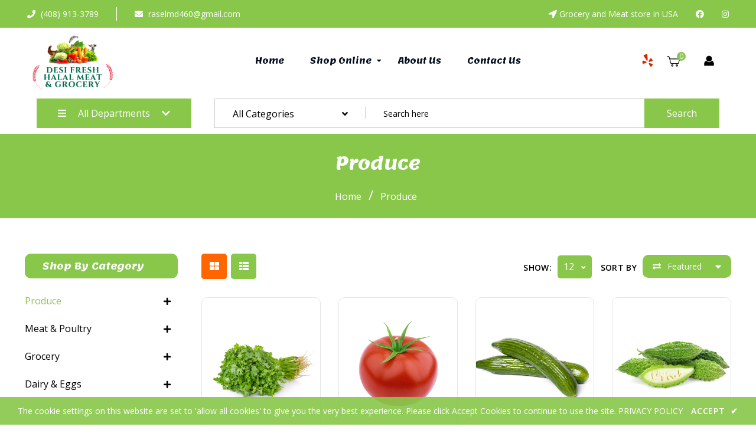

--- FILE ---
content_type: text/html; charset=utf-8
request_url: https://desihalalgrocery.com/collections/produce
body_size: 29542
content:
<!doctype html>
<!--[if lt IE 7]><html class="no-js lt-ie9 lt-ie8 lt-ie7" lang="en"> <![endif]-->
<!--[if IE 7]><html class="no-js lt-ie9 lt-ie8" lang="en"> <![endif]-->
<!--[if IE 8]><html class="no-js lt-ie9" lang="en"> <![endif]-->
<!--[if IE 9 ]><html class="ie9 no-js"> <![endif]-->
<!--[if (gt IE 9)|!(IE)]><!--> <html class="no-js"> <!--<![endif]-->
<head>

  <!-- Basic page needs ================================================== -->
  <meta charset="utf-8">
  <!--[if IE]><meta http-equiv='X-UA-Compatible' content='IE=edge,chrome=1'><![endif]-->
  
  <link rel="shortcut icon" href="//desihalalgrocery.com/cdn/shop/t/3/assets/favicon.png?v=17079769834408637181597512469" type="image/png" />
  
  <!-- Title and description ================================================== -->
  <title>
    Produce &ndash; Desi Grocery
  </title>
  
  <!-- Social meta ================================================== -->
  

  <meta property="og:type" content="website">
  <meta property="og:title" content="Produce">
  <meta property="og:url" content="https://desihalalgrocery.com/collections/produce">
  
  <meta property="og:image" content="http://desihalalgrocery.com/cdn/shop/t/3/assets/logo.png?v=13720578348583050671599742104">
  <meta property="og:image:secure_url" content="https://desihalalgrocery.com/cdn/shop/t/3/assets/logo.png?v=13720578348583050671599742104">
  


<meta property="og:site_name" content="Desi Grocery">



<meta name="twitter:card" content="summary">





  <!-- Helpers ================================================== -->
  <link rel="canonical" href="https://desihalalgrocery.com/collections/produce">
  <meta name="viewport" content="width=device-width,initial-scale=1">
  <meta name="theme-color" content="#89c74a">
  <!-- CSS ================================================== -->
<link href="//desihalalgrocery.com/cdn/shop/t/3/assets/frame.scss.css?v=18069308654584966651734247458" rel="stylesheet" type="text/css" media="all" /> 
<link href="//desihalalgrocery.com/cdn/shop/t/3/assets/style.css?v=137130669623956513551703713804" rel="stylesheet" type="text/css" media="all" />  
<link href="//desihalalgrocery.com/cdn/shop/t/3/assets/slick.scss?v=132712847628197882741597473310" rel="stylesheet" type="text/css" media="all" />
<link href="//desihalalgrocery.com/cdn/shop/t/3/assets/prettyPhoto.css?v=127577845115257541841597473279" rel="stylesheet" type="text/css" media="all" />  
<link href="//desihalalgrocery.com/cdn/shop/t/3/assets/lightslider.css?v=35100890718072009381597473273" rel="stylesheet" type="text/css" media="all" />
<link href="//desihalalgrocery.com/cdn/shop/t/3/assets/animate.css?v=170469424254788653381597473248" rel="stylesheet" type="text/css" media="all" />
<link href="//desihalalgrocery.com/cdn/shop/t/3/assets/font-all.min.css?v=27709866863491986931597473261" rel="stylesheet" type="text/css" media="all" />  
  
  <link rel="stylesheet" type="text/css" href="//fonts.googleapis.com/css?family=Open+Sans:300,300italic,400,600,400italic,600italic,700,700italic,800,800italic">
  
  
  <link rel="stylesheet" type="text/css" href="//fonts.googleapis.com/css?family=Lemonada:300,300italic,400,600,400italic,600italic,700,700italic,800,800italic">
  
    
  <script src="//code.jquery.com/jquery-3.2.1.min.js"></script>  
<script src="//ajax.googleapis.com/ajax/libs/jquery/1.8.1/jquery.min.js"></script> 
<script src="//desihalalgrocery.com/cdn/shop/t/3/assets/header.js?v=103730964264396812221597473310" type="text/javascript"></script>




<script>
  window.preloader_enable = false;
  window.use_sticky = true;
  window.ajax_cart = true;
  window.money_format = "${{amount}} USD";
  window.shop_currency = "USD";    
 // window.money_format = "${{amount}}";
  window.shop_currency = "USD";
  window.show_multiple_currencies = false;
  window.enable_sidebar_multiple_choice = true;
  window.loading_url = "//desihalalgrocery.com/cdn/shop/t/3/assets/loading.gif?v=50837312686733260831597473274";     
  window.dropdowncart_type = "hover";
  window.file_url = "//desihalalgrocery.com/cdn/shop/files/?v=1334";
  window.asset_url = "";
  window.items="Items";
  window.many_in_stock="Many In Stock";
  window.out_of_stock=" Out of stock";
  window.in_stock=" In Stock";
  window.unavailable="Unavailable";
  window.product_name="Product Name";
  window.product_image="Product Image";
  window.product_desc="Product Description";
  window.available_stock="Available In stock";
  window.unavailable_stock="Unavailable In stock";
  window.compare_note="Product Added over 8 product !. Do you want to compare 8 added product ?";
  window.added_to_cmp="Added to compare";
  window.add_to_cmp="Add to compare";
  window.select_options="Select options";
  window.add_to_cart="Add to Cart";
  window.confirm_box="Yes,I want view it!";
  window.cancelButtonText="Continue";
  window.remove="Remove";
  window.use_color_swatch = true;
  window.newsletter_popup = false;  
  var  compare_list = []; 
</script>  




  
  <!-- Header hook for plugins ================================================== -->
  <script>window.performance && window.performance.mark && window.performance.mark('shopify.content_for_header.start');</script><meta name="google-site-verification" content="gDEYDr8gnuFq7_06mil-Ehgf-A3OI0Z-exqlM_Bf3HM">
<meta id="shopify-digital-wallet" name="shopify-digital-wallet" content="/44906446999/digital_wallets/dialog">
<meta name="shopify-checkout-api-token" content="3888c92fd377537cd963fd53ce013d83">
<meta id="in-context-paypal-metadata" data-shop-id="44906446999" data-venmo-supported="false" data-environment="production" data-locale="en_US" data-paypal-v4="true" data-currency="USD">
<link rel="alternate" type="application/atom+xml" title="Feed" href="/collections/produce.atom" />
<link rel="next" href="/collections/produce?page=2">
<link rel="alternate" type="application/json+oembed" href="https://desihalalgrocery.com/collections/produce.oembed">
<script async="async" src="/checkouts/internal/preloads.js?locale=en-US"></script>
<link rel="preconnect" href="https://shop.app" crossorigin="anonymous">
<script async="async" src="https://shop.app/checkouts/internal/preloads.js?locale=en-US&shop_id=44906446999" crossorigin="anonymous"></script>
<script id="apple-pay-shop-capabilities" type="application/json">{"shopId":44906446999,"countryCode":"US","currencyCode":"USD","merchantCapabilities":["supports3DS"],"merchantId":"gid:\/\/shopify\/Shop\/44906446999","merchantName":"Desi Grocery","requiredBillingContactFields":["postalAddress","email","phone"],"requiredShippingContactFields":["postalAddress","email","phone"],"shippingType":"shipping","supportedNetworks":["visa","masterCard","amex","discover","elo","jcb"],"total":{"type":"pending","label":"Desi Grocery","amount":"1.00"},"shopifyPaymentsEnabled":true,"supportsSubscriptions":true}</script>
<script id="shopify-features" type="application/json">{"accessToken":"3888c92fd377537cd963fd53ce013d83","betas":["rich-media-storefront-analytics"],"domain":"desihalalgrocery.com","predictiveSearch":true,"shopId":44906446999,"locale":"en"}</script>
<script>var Shopify = Shopify || {};
Shopify.shop = "desihalalgrocery.myshopify.com";
Shopify.locale = "en";
Shopify.currency = {"active":"USD","rate":"1.0"};
Shopify.country = "US";
Shopify.theme = {"name":"Groca 15 Aug 2020","id":108540231831,"schema_name":"Timzee","schema_version":"1.0","theme_store_id":null,"role":"main"};
Shopify.theme.handle = "null";
Shopify.theme.style = {"id":null,"handle":null};
Shopify.cdnHost = "desihalalgrocery.com/cdn";
Shopify.routes = Shopify.routes || {};
Shopify.routes.root = "/";</script>
<script type="module">!function(o){(o.Shopify=o.Shopify||{}).modules=!0}(window);</script>
<script>!function(o){function n(){var o=[];function n(){o.push(Array.prototype.slice.apply(arguments))}return n.q=o,n}var t=o.Shopify=o.Shopify||{};t.loadFeatures=n(),t.autoloadFeatures=n()}(window);</script>
<script>
  window.ShopifyPay = window.ShopifyPay || {};
  window.ShopifyPay.apiHost = "shop.app\/pay";
  window.ShopifyPay.redirectState = null;
</script>
<script id="shop-js-analytics" type="application/json">{"pageType":"collection"}</script>
<script defer="defer" async type="module" src="//desihalalgrocery.com/cdn/shopifycloud/shop-js/modules/v2/client.init-shop-cart-sync_WVOgQShq.en.esm.js"></script>
<script defer="defer" async type="module" src="//desihalalgrocery.com/cdn/shopifycloud/shop-js/modules/v2/chunk.common_C_13GLB1.esm.js"></script>
<script defer="defer" async type="module" src="//desihalalgrocery.com/cdn/shopifycloud/shop-js/modules/v2/chunk.modal_CLfMGd0m.esm.js"></script>
<script type="module">
  await import("//desihalalgrocery.com/cdn/shopifycloud/shop-js/modules/v2/client.init-shop-cart-sync_WVOgQShq.en.esm.js");
await import("//desihalalgrocery.com/cdn/shopifycloud/shop-js/modules/v2/chunk.common_C_13GLB1.esm.js");
await import("//desihalalgrocery.com/cdn/shopifycloud/shop-js/modules/v2/chunk.modal_CLfMGd0m.esm.js");

  window.Shopify.SignInWithShop?.initShopCartSync?.({"fedCMEnabled":true,"windoidEnabled":true});

</script>
<script>
  window.Shopify = window.Shopify || {};
  if (!window.Shopify.featureAssets) window.Shopify.featureAssets = {};
  window.Shopify.featureAssets['shop-js'] = {"shop-cart-sync":["modules/v2/client.shop-cart-sync_DuR37GeY.en.esm.js","modules/v2/chunk.common_C_13GLB1.esm.js","modules/v2/chunk.modal_CLfMGd0m.esm.js"],"init-fed-cm":["modules/v2/client.init-fed-cm_BucUoe6W.en.esm.js","modules/v2/chunk.common_C_13GLB1.esm.js","modules/v2/chunk.modal_CLfMGd0m.esm.js"],"shop-toast-manager":["modules/v2/client.shop-toast-manager_B0JfrpKj.en.esm.js","modules/v2/chunk.common_C_13GLB1.esm.js","modules/v2/chunk.modal_CLfMGd0m.esm.js"],"init-shop-cart-sync":["modules/v2/client.init-shop-cart-sync_WVOgQShq.en.esm.js","modules/v2/chunk.common_C_13GLB1.esm.js","modules/v2/chunk.modal_CLfMGd0m.esm.js"],"shop-button":["modules/v2/client.shop-button_B_U3bv27.en.esm.js","modules/v2/chunk.common_C_13GLB1.esm.js","modules/v2/chunk.modal_CLfMGd0m.esm.js"],"init-windoid":["modules/v2/client.init-windoid_DuP9q_di.en.esm.js","modules/v2/chunk.common_C_13GLB1.esm.js","modules/v2/chunk.modal_CLfMGd0m.esm.js"],"shop-cash-offers":["modules/v2/client.shop-cash-offers_BmULhtno.en.esm.js","modules/v2/chunk.common_C_13GLB1.esm.js","modules/v2/chunk.modal_CLfMGd0m.esm.js"],"pay-button":["modules/v2/client.pay-button_CrPSEbOK.en.esm.js","modules/v2/chunk.common_C_13GLB1.esm.js","modules/v2/chunk.modal_CLfMGd0m.esm.js"],"init-customer-accounts":["modules/v2/client.init-customer-accounts_jNk9cPYQ.en.esm.js","modules/v2/client.shop-login-button_DJ5ldayH.en.esm.js","modules/v2/chunk.common_C_13GLB1.esm.js","modules/v2/chunk.modal_CLfMGd0m.esm.js"],"avatar":["modules/v2/client.avatar_BTnouDA3.en.esm.js"],"checkout-modal":["modules/v2/client.checkout-modal_pBPyh9w8.en.esm.js","modules/v2/chunk.common_C_13GLB1.esm.js","modules/v2/chunk.modal_CLfMGd0m.esm.js"],"init-shop-for-new-customer-accounts":["modules/v2/client.init-shop-for-new-customer-accounts_BUoCy7a5.en.esm.js","modules/v2/client.shop-login-button_DJ5ldayH.en.esm.js","modules/v2/chunk.common_C_13GLB1.esm.js","modules/v2/chunk.modal_CLfMGd0m.esm.js"],"init-customer-accounts-sign-up":["modules/v2/client.init-customer-accounts-sign-up_CnczCz9H.en.esm.js","modules/v2/client.shop-login-button_DJ5ldayH.en.esm.js","modules/v2/chunk.common_C_13GLB1.esm.js","modules/v2/chunk.modal_CLfMGd0m.esm.js"],"init-shop-email-lookup-coordinator":["modules/v2/client.init-shop-email-lookup-coordinator_CzjY5t9o.en.esm.js","modules/v2/chunk.common_C_13GLB1.esm.js","modules/v2/chunk.modal_CLfMGd0m.esm.js"],"shop-follow-button":["modules/v2/client.shop-follow-button_CsYC63q7.en.esm.js","modules/v2/chunk.common_C_13GLB1.esm.js","modules/v2/chunk.modal_CLfMGd0m.esm.js"],"shop-login-button":["modules/v2/client.shop-login-button_DJ5ldayH.en.esm.js","modules/v2/chunk.common_C_13GLB1.esm.js","modules/v2/chunk.modal_CLfMGd0m.esm.js"],"shop-login":["modules/v2/client.shop-login_B9ccPdmx.en.esm.js","modules/v2/chunk.common_C_13GLB1.esm.js","modules/v2/chunk.modal_CLfMGd0m.esm.js"],"lead-capture":["modules/v2/client.lead-capture_D0K_KgYb.en.esm.js","modules/v2/chunk.common_C_13GLB1.esm.js","modules/v2/chunk.modal_CLfMGd0m.esm.js"],"payment-terms":["modules/v2/client.payment-terms_BWmiNN46.en.esm.js","modules/v2/chunk.common_C_13GLB1.esm.js","modules/v2/chunk.modal_CLfMGd0m.esm.js"]};
</script>
<script>(function() {
  var isLoaded = false;
  function asyncLoad() {
    if (isLoaded) return;
    isLoaded = true;
    var urls = ["https:\/\/cdn.shopify.com\/s\/files\/1\/0457\/2220\/6365\/files\/pushdaddy_v60_test.js?shop=desihalalgrocery.myshopify.com"];
    for (var i = 0; i < urls.length; i++) {
      var s = document.createElement('script');
      s.type = 'text/javascript';
      s.async = true;
      s.src = urls[i];
      var x = document.getElementsByTagName('script')[0];
      x.parentNode.insertBefore(s, x);
    }
  };
  if(window.attachEvent) {
    window.attachEvent('onload', asyncLoad);
  } else {
    window.addEventListener('load', asyncLoad, false);
  }
})();</script>
<script id="__st">var __st={"a":44906446999,"offset":-28800,"reqid":"92349743-bb9c-44af-8e9b-829ba1a25873-1769583010","pageurl":"desihalalgrocery.com\/collections\/produce","u":"091e88302af2","p":"collection","rtyp":"collection","rid":212496384151};</script>
<script>window.ShopifyPaypalV4VisibilityTracking = true;</script>
<script id="captcha-bootstrap">!function(){'use strict';const t='contact',e='account',n='new_comment',o=[[t,t],['blogs',n],['comments',n],[t,'customer']],c=[[e,'customer_login'],[e,'guest_login'],[e,'recover_customer_password'],[e,'create_customer']],r=t=>t.map((([t,e])=>`form[action*='/${t}']:not([data-nocaptcha='true']) input[name='form_type'][value='${e}']`)).join(','),a=t=>()=>t?[...document.querySelectorAll(t)].map((t=>t.form)):[];function s(){const t=[...o],e=r(t);return a(e)}const i='password',u='form_key',d=['recaptcha-v3-token','g-recaptcha-response','h-captcha-response',i],f=()=>{try{return window.sessionStorage}catch{return}},m='__shopify_v',_=t=>t.elements[u];function p(t,e,n=!1){try{const o=window.sessionStorage,c=JSON.parse(o.getItem(e)),{data:r}=function(t){const{data:e,action:n}=t;return t[m]||n?{data:e,action:n}:{data:t,action:n}}(c);for(const[e,n]of Object.entries(r))t.elements[e]&&(t.elements[e].value=n);n&&o.removeItem(e)}catch(o){console.error('form repopulation failed',{error:o})}}const l='form_type',E='cptcha';function T(t){t.dataset[E]=!0}const w=window,h=w.document,L='Shopify',v='ce_forms',y='captcha';let A=!1;((t,e)=>{const n=(g='f06e6c50-85a8-45c8-87d0-21a2b65856fe',I='https://cdn.shopify.com/shopifycloud/storefront-forms-hcaptcha/ce_storefront_forms_captcha_hcaptcha.v1.5.2.iife.js',D={infoText:'Protected by hCaptcha',privacyText:'Privacy',termsText:'Terms'},(t,e,n)=>{const o=w[L][v],c=o.bindForm;if(c)return c(t,g,e,D).then(n);var r;o.q.push([[t,g,e,D],n]),r=I,A||(h.body.append(Object.assign(h.createElement('script'),{id:'captcha-provider',async:!0,src:r})),A=!0)});var g,I,D;w[L]=w[L]||{},w[L][v]=w[L][v]||{},w[L][v].q=[],w[L][y]=w[L][y]||{},w[L][y].protect=function(t,e){n(t,void 0,e),T(t)},Object.freeze(w[L][y]),function(t,e,n,w,h,L){const[v,y,A,g]=function(t,e,n){const i=e?o:[],u=t?c:[],d=[...i,...u],f=r(d),m=r(i),_=r(d.filter((([t,e])=>n.includes(e))));return[a(f),a(m),a(_),s()]}(w,h,L),I=t=>{const e=t.target;return e instanceof HTMLFormElement?e:e&&e.form},D=t=>v().includes(t);t.addEventListener('submit',(t=>{const e=I(t);if(!e)return;const n=D(e)&&!e.dataset.hcaptchaBound&&!e.dataset.recaptchaBound,o=_(e),c=g().includes(e)&&(!o||!o.value);(n||c)&&t.preventDefault(),c&&!n&&(function(t){try{if(!f())return;!function(t){const e=f();if(!e)return;const n=_(t);if(!n)return;const o=n.value;o&&e.removeItem(o)}(t);const e=Array.from(Array(32),(()=>Math.random().toString(36)[2])).join('');!function(t,e){_(t)||t.append(Object.assign(document.createElement('input'),{type:'hidden',name:u})),t.elements[u].value=e}(t,e),function(t,e){const n=f();if(!n)return;const o=[...t.querySelectorAll(`input[type='${i}']`)].map((({name:t})=>t)),c=[...d,...o],r={};for(const[a,s]of new FormData(t).entries())c.includes(a)||(r[a]=s);n.setItem(e,JSON.stringify({[m]:1,action:t.action,data:r}))}(t,e)}catch(e){console.error('failed to persist form',e)}}(e),e.submit())}));const S=(t,e)=>{t&&!t.dataset[E]&&(n(t,e.some((e=>e===t))),T(t))};for(const o of['focusin','change'])t.addEventListener(o,(t=>{const e=I(t);D(e)&&S(e,y())}));const B=e.get('form_key'),M=e.get(l),P=B&&M;t.addEventListener('DOMContentLoaded',(()=>{const t=y();if(P)for(const e of t)e.elements[l].value===M&&p(e,B);[...new Set([...A(),...v().filter((t=>'true'===t.dataset.shopifyCaptcha))])].forEach((e=>S(e,t)))}))}(h,new URLSearchParams(w.location.search),n,t,e,['guest_login'])})(!0,!0)}();</script>
<script integrity="sha256-4kQ18oKyAcykRKYeNunJcIwy7WH5gtpwJnB7kiuLZ1E=" data-source-attribution="shopify.loadfeatures" defer="defer" src="//desihalalgrocery.com/cdn/shopifycloud/storefront/assets/storefront/load_feature-a0a9edcb.js" crossorigin="anonymous"></script>
<script crossorigin="anonymous" defer="defer" src="//desihalalgrocery.com/cdn/shopifycloud/storefront/assets/shopify_pay/storefront-65b4c6d7.js?v=20250812"></script>
<script data-source-attribution="shopify.dynamic_checkout.dynamic.init">var Shopify=Shopify||{};Shopify.PaymentButton=Shopify.PaymentButton||{isStorefrontPortableWallets:!0,init:function(){window.Shopify.PaymentButton.init=function(){};var t=document.createElement("script");t.src="https://desihalalgrocery.com/cdn/shopifycloud/portable-wallets/latest/portable-wallets.en.js",t.type="module",document.head.appendChild(t)}};
</script>
<script data-source-attribution="shopify.dynamic_checkout.buyer_consent">
  function portableWalletsHideBuyerConsent(e){var t=document.getElementById("shopify-buyer-consent"),n=document.getElementById("shopify-subscription-policy-button");t&&n&&(t.classList.add("hidden"),t.setAttribute("aria-hidden","true"),n.removeEventListener("click",e))}function portableWalletsShowBuyerConsent(e){var t=document.getElementById("shopify-buyer-consent"),n=document.getElementById("shopify-subscription-policy-button");t&&n&&(t.classList.remove("hidden"),t.removeAttribute("aria-hidden"),n.addEventListener("click",e))}window.Shopify?.PaymentButton&&(window.Shopify.PaymentButton.hideBuyerConsent=portableWalletsHideBuyerConsent,window.Shopify.PaymentButton.showBuyerConsent=portableWalletsShowBuyerConsent);
</script>
<script data-source-attribution="shopify.dynamic_checkout.cart.bootstrap">document.addEventListener("DOMContentLoaded",(function(){function t(){return document.querySelector("shopify-accelerated-checkout-cart, shopify-accelerated-checkout")}if(t())Shopify.PaymentButton.init();else{new MutationObserver((function(e,n){t()&&(Shopify.PaymentButton.init(),n.disconnect())})).observe(document.body,{childList:!0,subtree:!0})}}));
</script>
<link id="shopify-accelerated-checkout-styles" rel="stylesheet" media="screen" href="https://desihalalgrocery.com/cdn/shopifycloud/portable-wallets/latest/accelerated-checkout-backwards-compat.css" crossorigin="anonymous">
<style id="shopify-accelerated-checkout-cart">
        #shopify-buyer-consent {
  margin-top: 1em;
  display: inline-block;
  width: 100%;
}

#shopify-buyer-consent.hidden {
  display: none;
}

#shopify-subscription-policy-button {
  background: none;
  border: none;
  padding: 0;
  text-decoration: underline;
  font-size: inherit;
  cursor: pointer;
}

#shopify-subscription-policy-button::before {
  box-shadow: none;
}

      </style>
<script id="sections-script" data-sections="sidebar-category,top-bar-type-11" defer="defer" src="//desihalalgrocery.com/cdn/shop/t/3/compiled_assets/scripts.js?v=1334"></script>
<script>window.performance && window.performance.mark && window.performance.mark('shopify.content_for_header.end');</script>  
  <script type="text/javascript">
    delete History
</script>

  
    <link href="//desihalalgrocery.com/cdn/shop/t/3/assets/custom.css?v=126499729893309280011598370804" rel="stylesheet" type="text/css" media="all" /> 
<link href="https://monorail-edge.shopifysvc.com" rel="dns-prefetch">
<script>(function(){if ("sendBeacon" in navigator && "performance" in window) {try {var session_token_from_headers = performance.getEntriesByType('navigation')[0].serverTiming.find(x => x.name == '_s').description;} catch {var session_token_from_headers = undefined;}var session_cookie_matches = document.cookie.match(/_shopify_s=([^;]*)/);var session_token_from_cookie = session_cookie_matches && session_cookie_matches.length === 2 ? session_cookie_matches[1] : "";var session_token = session_token_from_headers || session_token_from_cookie || "";function handle_abandonment_event(e) {var entries = performance.getEntries().filter(function(entry) {return /monorail-edge.shopifysvc.com/.test(entry.name);});if (!window.abandonment_tracked && entries.length === 0) {window.abandonment_tracked = true;var currentMs = Date.now();var navigation_start = performance.timing.navigationStart;var payload = {shop_id: 44906446999,url: window.location.href,navigation_start,duration: currentMs - navigation_start,session_token,page_type: "collection"};window.navigator.sendBeacon("https://monorail-edge.shopifysvc.com/v1/produce", JSON.stringify({schema_id: "online_store_buyer_site_abandonment/1.1",payload: payload,metadata: {event_created_at_ms: currentMs,event_sent_at_ms: currentMs}}));}}window.addEventListener('pagehide', handle_abandonment_event);}}());</script>
<script id="web-pixels-manager-setup">(function e(e,d,r,n,o){if(void 0===o&&(o={}),!Boolean(null===(a=null===(i=window.Shopify)||void 0===i?void 0:i.analytics)||void 0===a?void 0:a.replayQueue)){var i,a;window.Shopify=window.Shopify||{};var t=window.Shopify;t.analytics=t.analytics||{};var s=t.analytics;s.replayQueue=[],s.publish=function(e,d,r){return s.replayQueue.push([e,d,r]),!0};try{self.performance.mark("wpm:start")}catch(e){}var l=function(){var e={modern:/Edge?\/(1{2}[4-9]|1[2-9]\d|[2-9]\d{2}|\d{4,})\.\d+(\.\d+|)|Firefox\/(1{2}[4-9]|1[2-9]\d|[2-9]\d{2}|\d{4,})\.\d+(\.\d+|)|Chrom(ium|e)\/(9{2}|\d{3,})\.\d+(\.\d+|)|(Maci|X1{2}).+ Version\/(15\.\d+|(1[6-9]|[2-9]\d|\d{3,})\.\d+)([,.]\d+|)( \(\w+\)|)( Mobile\/\w+|) Safari\/|Chrome.+OPR\/(9{2}|\d{3,})\.\d+\.\d+|(CPU[ +]OS|iPhone[ +]OS|CPU[ +]iPhone|CPU IPhone OS|CPU iPad OS)[ +]+(15[._]\d+|(1[6-9]|[2-9]\d|\d{3,})[._]\d+)([._]\d+|)|Android:?[ /-](13[3-9]|1[4-9]\d|[2-9]\d{2}|\d{4,})(\.\d+|)(\.\d+|)|Android.+Firefox\/(13[5-9]|1[4-9]\d|[2-9]\d{2}|\d{4,})\.\d+(\.\d+|)|Android.+Chrom(ium|e)\/(13[3-9]|1[4-9]\d|[2-9]\d{2}|\d{4,})\.\d+(\.\d+|)|SamsungBrowser\/([2-9]\d|\d{3,})\.\d+/,legacy:/Edge?\/(1[6-9]|[2-9]\d|\d{3,})\.\d+(\.\d+|)|Firefox\/(5[4-9]|[6-9]\d|\d{3,})\.\d+(\.\d+|)|Chrom(ium|e)\/(5[1-9]|[6-9]\d|\d{3,})\.\d+(\.\d+|)([\d.]+$|.*Safari\/(?![\d.]+ Edge\/[\d.]+$))|(Maci|X1{2}).+ Version\/(10\.\d+|(1[1-9]|[2-9]\d|\d{3,})\.\d+)([,.]\d+|)( \(\w+\)|)( Mobile\/\w+|) Safari\/|Chrome.+OPR\/(3[89]|[4-9]\d|\d{3,})\.\d+\.\d+|(CPU[ +]OS|iPhone[ +]OS|CPU[ +]iPhone|CPU IPhone OS|CPU iPad OS)[ +]+(10[._]\d+|(1[1-9]|[2-9]\d|\d{3,})[._]\d+)([._]\d+|)|Android:?[ /-](13[3-9]|1[4-9]\d|[2-9]\d{2}|\d{4,})(\.\d+|)(\.\d+|)|Mobile Safari.+OPR\/([89]\d|\d{3,})\.\d+\.\d+|Android.+Firefox\/(13[5-9]|1[4-9]\d|[2-9]\d{2}|\d{4,})\.\d+(\.\d+|)|Android.+Chrom(ium|e)\/(13[3-9]|1[4-9]\d|[2-9]\d{2}|\d{4,})\.\d+(\.\d+|)|Android.+(UC? ?Browser|UCWEB|U3)[ /]?(15\.([5-9]|\d{2,})|(1[6-9]|[2-9]\d|\d{3,})\.\d+)\.\d+|SamsungBrowser\/(5\.\d+|([6-9]|\d{2,})\.\d+)|Android.+MQ{2}Browser\/(14(\.(9|\d{2,})|)|(1[5-9]|[2-9]\d|\d{3,})(\.\d+|))(\.\d+|)|K[Aa][Ii]OS\/(3\.\d+|([4-9]|\d{2,})\.\d+)(\.\d+|)/},d=e.modern,r=e.legacy,n=navigator.userAgent;return n.match(d)?"modern":n.match(r)?"legacy":"unknown"}(),u="modern"===l?"modern":"legacy",c=(null!=n?n:{modern:"",legacy:""})[u],f=function(e){return[e.baseUrl,"/wpm","/b",e.hashVersion,"modern"===e.buildTarget?"m":"l",".js"].join("")}({baseUrl:d,hashVersion:r,buildTarget:u}),m=function(e){var d=e.version,r=e.bundleTarget,n=e.surface,o=e.pageUrl,i=e.monorailEndpoint;return{emit:function(e){var a=e.status,t=e.errorMsg,s=(new Date).getTime(),l=JSON.stringify({metadata:{event_sent_at_ms:s},events:[{schema_id:"web_pixels_manager_load/3.1",payload:{version:d,bundle_target:r,page_url:o,status:a,surface:n,error_msg:t},metadata:{event_created_at_ms:s}}]});if(!i)return console&&console.warn&&console.warn("[Web Pixels Manager] No Monorail endpoint provided, skipping logging."),!1;try{return self.navigator.sendBeacon.bind(self.navigator)(i,l)}catch(e){}var u=new XMLHttpRequest;try{return u.open("POST",i,!0),u.setRequestHeader("Content-Type","text/plain"),u.send(l),!0}catch(e){return console&&console.warn&&console.warn("[Web Pixels Manager] Got an unhandled error while logging to Monorail."),!1}}}}({version:r,bundleTarget:l,surface:e.surface,pageUrl:self.location.href,monorailEndpoint:e.monorailEndpoint});try{o.browserTarget=l,function(e){var d=e.src,r=e.async,n=void 0===r||r,o=e.onload,i=e.onerror,a=e.sri,t=e.scriptDataAttributes,s=void 0===t?{}:t,l=document.createElement("script"),u=document.querySelector("head"),c=document.querySelector("body");if(l.async=n,l.src=d,a&&(l.integrity=a,l.crossOrigin="anonymous"),s)for(var f in s)if(Object.prototype.hasOwnProperty.call(s,f))try{l.dataset[f]=s[f]}catch(e){}if(o&&l.addEventListener("load",o),i&&l.addEventListener("error",i),u)u.appendChild(l);else{if(!c)throw new Error("Did not find a head or body element to append the script");c.appendChild(l)}}({src:f,async:!0,onload:function(){if(!function(){var e,d;return Boolean(null===(d=null===(e=window.Shopify)||void 0===e?void 0:e.analytics)||void 0===d?void 0:d.initialized)}()){var d=window.webPixelsManager.init(e)||void 0;if(d){var r=window.Shopify.analytics;r.replayQueue.forEach((function(e){var r=e[0],n=e[1],o=e[2];d.publishCustomEvent(r,n,o)})),r.replayQueue=[],r.publish=d.publishCustomEvent,r.visitor=d.visitor,r.initialized=!0}}},onerror:function(){return m.emit({status:"failed",errorMsg:"".concat(f," has failed to load")})},sri:function(e){var d=/^sha384-[A-Za-z0-9+/=]+$/;return"string"==typeof e&&d.test(e)}(c)?c:"",scriptDataAttributes:o}),m.emit({status:"loading"})}catch(e){m.emit({status:"failed",errorMsg:(null==e?void 0:e.message)||"Unknown error"})}}})({shopId: 44906446999,storefrontBaseUrl: "https://desihalalgrocery.com",extensionsBaseUrl: "https://extensions.shopifycdn.com/cdn/shopifycloud/web-pixels-manager",monorailEndpoint: "https://monorail-edge.shopifysvc.com/unstable/produce_batch",surface: "storefront-renderer",enabledBetaFlags: ["2dca8a86"],webPixelsConfigList: [{"id":"652083351","configuration":"{\"config\":\"{\\\"pixel_id\\\":\\\"GT-NSV3WT5\\\",\\\"target_country\\\":\\\"US\\\",\\\"gtag_events\\\":[{\\\"type\\\":\\\"purchase\\\",\\\"action_label\\\":\\\"MC-K8Y01PGSHH\\\"},{\\\"type\\\":\\\"page_view\\\",\\\"action_label\\\":\\\"MC-K8Y01PGSHH\\\"},{\\\"type\\\":\\\"view_item\\\",\\\"action_label\\\":\\\"MC-K8Y01PGSHH\\\"}],\\\"enable_monitoring_mode\\\":false}\"}","eventPayloadVersion":"v1","runtimeContext":"OPEN","scriptVersion":"b2a88bafab3e21179ed38636efcd8a93","type":"APP","apiClientId":1780363,"privacyPurposes":[],"dataSharingAdjustments":{"protectedCustomerApprovalScopes":["read_customer_address","read_customer_email","read_customer_name","read_customer_personal_data","read_customer_phone"]}},{"id":"shopify-app-pixel","configuration":"{}","eventPayloadVersion":"v1","runtimeContext":"STRICT","scriptVersion":"0450","apiClientId":"shopify-pixel","type":"APP","privacyPurposes":["ANALYTICS","MARKETING"]},{"id":"shopify-custom-pixel","eventPayloadVersion":"v1","runtimeContext":"LAX","scriptVersion":"0450","apiClientId":"shopify-pixel","type":"CUSTOM","privacyPurposes":["ANALYTICS","MARKETING"]}],isMerchantRequest: false,initData: {"shop":{"name":"Desi Grocery","paymentSettings":{"currencyCode":"USD"},"myshopifyDomain":"desihalalgrocery.myshopify.com","countryCode":"US","storefrontUrl":"https:\/\/desihalalgrocery.com"},"customer":null,"cart":null,"checkout":null,"productVariants":[],"purchasingCompany":null},},"https://desihalalgrocery.com/cdn","fcfee988w5aeb613cpc8e4bc33m6693e112",{"modern":"","legacy":""},{"shopId":"44906446999","storefrontBaseUrl":"https:\/\/desihalalgrocery.com","extensionBaseUrl":"https:\/\/extensions.shopifycdn.com\/cdn\/shopifycloud\/web-pixels-manager","surface":"storefront-renderer","enabledBetaFlags":"[\"2dca8a86\"]","isMerchantRequest":"false","hashVersion":"fcfee988w5aeb613cpc8e4bc33m6693e112","publish":"custom","events":"[[\"page_viewed\",{}],[\"collection_viewed\",{\"collection\":{\"id\":\"212496384151\",\"title\":\"Produce\",\"productVariants\":[{\"price\":{\"amount\":0.99,\"currencyCode\":\"USD\"},\"product\":{\"title\":\"Cilantro\",\"vendor\":\"Local\",\"id\":\"5517455458455\",\"untranslatedTitle\":\"Cilantro\",\"url\":\"\/products\/cilantro\",\"type\":\"Produce\"},\"id\":\"36555476762775\",\"image\":{\"src\":\"\/\/desihalalgrocery.com\/cdn\/shop\/products\/Cilantro2.png?v=1600969276\"},\"sku\":\"\",\"title\":\"Per Bunch\",\"untranslatedTitle\":\"Per Bunch\"},{\"price\":{\"amount\":1.99,\"currencyCode\":\"USD\"},\"product\":{\"title\":\"Tomato Round\",\"vendor\":\"Sold by Desi Fresh Halal Meat and Grocery\",\"id\":\"5517482000535\",\"untranslatedTitle\":\"Tomato Round\",\"url\":\"\/products\/tomato-round\",\"type\":\"Produce\"},\"id\":\"36048465658007\",\"image\":{\"src\":\"\/\/desihalalgrocery.com\/cdn\/shop\/products\/Tomato.png?v=1600951232\"},\"sku\":null,\"title\":\"1 lb\",\"untranslatedTitle\":\"1 lb\"},{\"price\":{\"amount\":2.99,\"currencyCode\":\"USD\"},\"product\":{\"title\":\"Persian Cucumber\",\"vendor\":\"Local\",\"id\":\"5517475807383\",\"untranslatedTitle\":\"Persian Cucumber\",\"url\":\"\/products\/persian-cucumber\",\"type\":\"Produce\"},\"id\":\"36048440033431\",\"image\":{\"src\":\"\/\/desihalalgrocery.com\/cdn\/shop\/products\/PersianCumber3.png?v=1600959620\"},\"sku\":null,\"title\":\"1 lb\",\"untranslatedTitle\":\"1 lb\"},{\"price\":{\"amount\":1.79,\"currencyCode\":\"USD\"},\"product\":{\"title\":\"Bitter Melon\",\"vendor\":\"Local\",\"id\":\"5517448511639\",\"untranslatedTitle\":\"Bitter Melon\",\"url\":\"\/products\/bitter-melon\",\"type\":\"Produce\"},\"id\":\"36048325345431\",\"image\":{\"src\":\"\/\/desihalalgrocery.com\/cdn\/shop\/products\/BitterMelon.png?v=1600961806\"},\"sku\":null,\"title\":\"1 lb\",\"untranslatedTitle\":\"1 lb\"},{\"price\":{\"amount\":3.69,\"currencyCode\":\"USD\"},\"product\":{\"title\":\"Okra\",\"vendor\":\"Local\",\"id\":\"5517473579159\",\"untranslatedTitle\":\"Okra\",\"url\":\"\/products\/okra\",\"type\":\"Produce\"},\"id\":\"36048432890007\",\"image\":{\"src\":\"\/\/desihalalgrocery.com\/cdn\/shop\/products\/Okra1.png?v=1600959734\"},\"sku\":null,\"title\":\"1 lb\",\"untranslatedTitle\":\"1 lb\"},{\"price\":{\"amount\":1.49,\"currencyCode\":\"USD\"},\"product\":{\"title\":\"Opo\",\"vendor\":\"Local\",\"id\":\"5517473808535\",\"untranslatedTitle\":\"Opo\",\"url\":\"\/products\/opo\",\"type\":\"Produce\"},\"id\":\"36048433709207\",\"image\":{\"src\":\"\/\/desihalalgrocery.com\/cdn\/shop\/products\/opo3.png?v=1600960251\"},\"sku\":null,\"title\":\"1 lb\",\"untranslatedTitle\":\"1 lb\"},{\"price\":{\"amount\":0.49,\"currencyCode\":\"USD\"},\"product\":{\"title\":\"Banana\",\"vendor\":\"Local\",\"id\":\"5517444645015\",\"untranslatedTitle\":\"Banana\",\"url\":\"\/products\/banana\",\"type\":\"Produce\"},\"id\":\"35860994162839\",\"image\":{\"src\":\"\/\/desihalalgrocery.com\/cdn\/shop\/products\/Banana.png?v=1600892763\"},\"sku\":null,\"title\":\"1 lb\",\"untranslatedTitle\":\"1 lb\"},{\"price\":{\"amount\":0.99,\"currencyCode\":\"USD\"},\"product\":{\"title\":\"Mint\",\"vendor\":\"Local\",\"id\":\"5502643929239\",\"untranslatedTitle\":\"Mint\",\"url\":\"\/products\/mint\",\"type\":\"Produce\"},\"id\":\"36554918068375\",\"image\":{\"src\":\"\/\/desihalalgrocery.com\/cdn\/shop\/products\/Mint_c0b88e60-2b01-4e85-ad88-03c9f2e59630.jpg?v=1599368464\"},\"sku\":\"\",\"title\":\"Per Bunch\",\"untranslatedTitle\":\"Per Bunch\"},{\"price\":{\"amount\":0.79,\"currencyCode\":\"USD\"},\"product\":{\"title\":\"Saba Banana\",\"vendor\":\"Sold by Desi Fresh Halal Meat and Grocery\",\"id\":\"5517479837847\",\"untranslatedTitle\":\"Saba Banana\",\"url\":\"\/products\/saba-banana\",\"type\":\"Produce\"},\"id\":\"36048455336087\",\"image\":{\"src\":\"\/\/desihalalgrocery.com\/cdn\/shop\/products\/SabaBanana.png?v=1600275074\"},\"sku\":null,\"title\":\"1 lb\",\"untranslatedTitle\":\"1 lb\"},{\"price\":{\"amount\":0.99,\"currencyCode\":\"USD\"},\"product\":{\"title\":\"Red Onion\",\"vendor\":\"Sold by Desi Fresh Halal Meat and Grocery\",\"id\":\"5517478756503\",\"untranslatedTitle\":\"Red Onion\",\"url\":\"\/products\/red-onion\",\"type\":\"Produce\"},\"id\":\"36048449405079\",\"image\":{\"src\":\"\/\/desihalalgrocery.com\/cdn\/shop\/products\/Red_onions_1.jpg?v=1599368538\"},\"sku\":null,\"title\":\"1 lb\",\"untranslatedTitle\":\"1 lb\"},{\"price\":{\"amount\":2.99,\"currencyCode\":\"USD\"},\"product\":{\"title\":\"Green Papaya\",\"vendor\":\"Local\",\"id\":\"5517463781527\",\"untranslatedTitle\":\"Green Papaya\",\"url\":\"\/products\/green-papaya\",\"type\":\"Produce\"},\"id\":\"36056123146391\",\"image\":{\"src\":\"\/\/desihalalgrocery.com\/cdn\/shop\/products\/GreenPapaya.png?v=1600945106\"},\"sku\":null,\"title\":\"3 lb\",\"untranslatedTitle\":\"3 lb\"},{\"price\":{\"amount\":1.49,\"currencyCode\":\"USD\"},\"product\":{\"title\":\"Chinese Eggplant\",\"vendor\":\"Local\",\"id\":\"5517454868631\",\"untranslatedTitle\":\"Chinese Eggplant\",\"url\":\"\/products\/chinese-eggplant\",\"type\":\"Produce\"},\"id\":\"36048346022039\",\"image\":{\"src\":\"\/\/desihalalgrocery.com\/cdn\/shop\/files\/11D029FD-5A42-4902-9BE3-03A36DE30F33.jpg?v=1715354438\"},\"sku\":null,\"title\":\"1 lb\",\"untranslatedTitle\":\"1 lb\"}]}}]]"});</script><script>
  window.ShopifyAnalytics = window.ShopifyAnalytics || {};
  window.ShopifyAnalytics.meta = window.ShopifyAnalytics.meta || {};
  window.ShopifyAnalytics.meta.currency = 'USD';
  var meta = {"products":[{"id":5517455458455,"gid":"gid:\/\/shopify\/Product\/5517455458455","vendor":"Local","type":"Produce","handle":"cilantro","variants":[{"id":36555476762775,"price":99,"name":"Cilantro - Per Bunch","public_title":"Per Bunch","sku":""}],"remote":false},{"id":5517482000535,"gid":"gid:\/\/shopify\/Product\/5517482000535","vendor":"Sold by Desi Fresh Halal Meat and Grocery","type":"Produce","handle":"tomato-round","variants":[{"id":36048465658007,"price":199,"name":"Tomato Round - 1 lb","public_title":"1 lb","sku":null},{"id":36056165482647,"price":398,"name":"Tomato Round - 2 lb","public_title":"2 lb","sku":null},{"id":36056165515415,"price":597,"name":"Tomato Round - 3 lb","public_title":"3 lb","sku":null}],"remote":false},{"id":5517475807383,"gid":"gid:\/\/shopify\/Product\/5517475807383","vendor":"Local","type":"Produce","handle":"persian-cucumber","variants":[{"id":36048440033431,"price":299,"name":"Persian Cucumber - 1 lb","public_title":"1 lb","sku":null},{"id":36048440066199,"price":598,"name":"Persian Cucumber - 2 lb","public_title":"2 lb","sku":null},{"id":36048440098967,"price":897,"name":"Persian Cucumber - 3 lb","public_title":"3 lb","sku":null}],"remote":false},{"id":5517448511639,"gid":"gid:\/\/shopify\/Product\/5517448511639","vendor":"Local","type":"Produce","handle":"bitter-melon","variants":[{"id":36048325345431,"price":179,"name":"Bitter Melon - 1 lb","public_title":"1 lb","sku":null},{"id":36056058593431,"price":358,"name":"Bitter Melon - 2 lb","public_title":"2 lb","sku":null},{"id":36056058658967,"price":537,"name":"Bitter Melon - 3 lb","public_title":"3 lb","sku":null}],"remote":false},{"id":5517473579159,"gid":"gid:\/\/shopify\/Product\/5517473579159","vendor":"Local","type":"Produce","handle":"okra","variants":[{"id":36048432890007,"price":369,"name":"Okra - 1 lb","public_title":"1 lb","sku":null},{"id":36048432922775,"price":738,"name":"Okra - 2 lb","public_title":"2 lb","sku":null},{"id":36048432955543,"price":1107,"name":"Okra - 3 lb","public_title":"3 lb","sku":null}],"remote":false},{"id":5517473808535,"gid":"gid:\/\/shopify\/Product\/5517473808535","vendor":"Local","type":"Produce","handle":"opo","variants":[{"id":36048433709207,"price":149,"name":"Opo - 1 lb","public_title":"1 lb","sku":null},{"id":36048433741975,"price":298,"name":"Opo - 2 lb","public_title":"2 lb","sku":null},{"id":36048433774743,"price":447,"name":"Opo - 3 lb","public_title":"3 lb","sku":null}],"remote":false},{"id":5517444645015,"gid":"gid:\/\/shopify\/Product\/5517444645015","vendor":"Local","type":"Produce","handle":"banana","variants":[{"id":35860994162839,"price":49,"name":"Banana - 1 lb","public_title":"1 lb","sku":null},{"id":36056036999319,"price":98,"name":"Banana - 2 lb","public_title":"2 lb","sku":null},{"id":36056037032087,"price":147,"name":"Banana - 3 lb","public_title":"3 lb","sku":null}],"remote":false},{"id":5502643929239,"gid":"gid:\/\/shopify\/Product\/5502643929239","vendor":"Local","type":"Produce","handle":"mint","variants":[{"id":36554918068375,"price":99,"name":"Mint - Per Bunch","public_title":"Per Bunch","sku":""}],"remote":false},{"id":5517479837847,"gid":"gid:\/\/shopify\/Product\/5517479837847","vendor":"Sold by Desi Fresh Halal Meat and Grocery","type":"Produce","handle":"saba-banana","variants":[{"id":36048455336087,"price":79,"name":"Saba Banana - 1 lb","public_title":"1 lb","sku":null},{"id":36056161190039,"price":158,"name":"Saba Banana - 2 lb","public_title":"2 lb","sku":null},{"id":36056161222807,"price":237,"name":"Saba Banana - 3 lb","public_title":"3 lb","sku":null}],"remote":false},{"id":5517478756503,"gid":"gid:\/\/shopify\/Product\/5517478756503","vendor":"Sold by Desi Fresh Halal Meat and Grocery","type":"Produce","handle":"red-onion","variants":[{"id":36048449405079,"price":99,"name":"Red Onion - 1 lb","public_title":"1 lb","sku":null},{"id":36048449437847,"price":198,"name":"Red Onion - 2 lb","public_title":"2 lb","sku":null},{"id":36048449470615,"price":297,"name":"Red Onion - 3 lb","public_title":"3 lb","sku":null}],"remote":false},{"id":5517463781527,"gid":"gid:\/\/shopify\/Product\/5517463781527","vendor":"Local","type":"Produce","handle":"green-papaya","variants":[{"id":36056123146391,"price":299,"name":"Green Papaya - 3 lb","public_title":"3 lb","sku":null},{"id":42552001364119,"price":399,"name":"Green Papaya - 4 Lb","public_title":"4 Lb","sku":null}],"remote":false},{"id":5517454868631,"gid":"gid:\/\/shopify\/Product\/5517454868631","vendor":"Local","type":"Produce","handle":"chinese-eggplant","variants":[{"id":36048346022039,"price":149,"name":"Chinese Eggplant - 1 lb","public_title":"1 lb","sku":null},{"id":36048346087575,"price":298,"name":"Chinese Eggplant - 2 lb","public_title":"2 lb","sku":null},{"id":36048346120343,"price":447,"name":"Chinese Eggplant - 3 lb","public_title":"3 lb","sku":null}],"remote":false}],"page":{"pageType":"collection","resourceType":"collection","resourceId":212496384151,"requestId":"92349743-bb9c-44af-8e9b-829ba1a25873-1769583010"}};
  for (var attr in meta) {
    window.ShopifyAnalytics.meta[attr] = meta[attr];
  }
</script>
<script class="analytics">
  (function () {
    var customDocumentWrite = function(content) {
      var jquery = null;

      if (window.jQuery) {
        jquery = window.jQuery;
      } else if (window.Checkout && window.Checkout.$) {
        jquery = window.Checkout.$;
      }

      if (jquery) {
        jquery('body').append(content);
      }
    };

    var hasLoggedConversion = function(token) {
      if (token) {
        return document.cookie.indexOf('loggedConversion=' + token) !== -1;
      }
      return false;
    }

    var setCookieIfConversion = function(token) {
      if (token) {
        var twoMonthsFromNow = new Date(Date.now());
        twoMonthsFromNow.setMonth(twoMonthsFromNow.getMonth() + 2);

        document.cookie = 'loggedConversion=' + token + '; expires=' + twoMonthsFromNow;
      }
    }

    var trekkie = window.ShopifyAnalytics.lib = window.trekkie = window.trekkie || [];
    if (trekkie.integrations) {
      return;
    }
    trekkie.methods = [
      'identify',
      'page',
      'ready',
      'track',
      'trackForm',
      'trackLink'
    ];
    trekkie.factory = function(method) {
      return function() {
        var args = Array.prototype.slice.call(arguments);
        args.unshift(method);
        trekkie.push(args);
        return trekkie;
      };
    };
    for (var i = 0; i < trekkie.methods.length; i++) {
      var key = trekkie.methods[i];
      trekkie[key] = trekkie.factory(key);
    }
    trekkie.load = function(config) {
      trekkie.config = config || {};
      trekkie.config.initialDocumentCookie = document.cookie;
      var first = document.getElementsByTagName('script')[0];
      var script = document.createElement('script');
      script.type = 'text/javascript';
      script.onerror = function(e) {
        var scriptFallback = document.createElement('script');
        scriptFallback.type = 'text/javascript';
        scriptFallback.onerror = function(error) {
                var Monorail = {
      produce: function produce(monorailDomain, schemaId, payload) {
        var currentMs = new Date().getTime();
        var event = {
          schema_id: schemaId,
          payload: payload,
          metadata: {
            event_created_at_ms: currentMs,
            event_sent_at_ms: currentMs
          }
        };
        return Monorail.sendRequest("https://" + monorailDomain + "/v1/produce", JSON.stringify(event));
      },
      sendRequest: function sendRequest(endpointUrl, payload) {
        // Try the sendBeacon API
        if (window && window.navigator && typeof window.navigator.sendBeacon === 'function' && typeof window.Blob === 'function' && !Monorail.isIos12()) {
          var blobData = new window.Blob([payload], {
            type: 'text/plain'
          });

          if (window.navigator.sendBeacon(endpointUrl, blobData)) {
            return true;
          } // sendBeacon was not successful

        } // XHR beacon

        var xhr = new XMLHttpRequest();

        try {
          xhr.open('POST', endpointUrl);
          xhr.setRequestHeader('Content-Type', 'text/plain');
          xhr.send(payload);
        } catch (e) {
          console.log(e);
        }

        return false;
      },
      isIos12: function isIos12() {
        return window.navigator.userAgent.lastIndexOf('iPhone; CPU iPhone OS 12_') !== -1 || window.navigator.userAgent.lastIndexOf('iPad; CPU OS 12_') !== -1;
      }
    };
    Monorail.produce('monorail-edge.shopifysvc.com',
      'trekkie_storefront_load_errors/1.1',
      {shop_id: 44906446999,
      theme_id: 108540231831,
      app_name: "storefront",
      context_url: window.location.href,
      source_url: "//desihalalgrocery.com/cdn/s/trekkie.storefront.a804e9514e4efded663580eddd6991fcc12b5451.min.js"});

        };
        scriptFallback.async = true;
        scriptFallback.src = '//desihalalgrocery.com/cdn/s/trekkie.storefront.a804e9514e4efded663580eddd6991fcc12b5451.min.js';
        first.parentNode.insertBefore(scriptFallback, first);
      };
      script.async = true;
      script.src = '//desihalalgrocery.com/cdn/s/trekkie.storefront.a804e9514e4efded663580eddd6991fcc12b5451.min.js';
      first.parentNode.insertBefore(script, first);
    };
    trekkie.load(
      {"Trekkie":{"appName":"storefront","development":false,"defaultAttributes":{"shopId":44906446999,"isMerchantRequest":null,"themeId":108540231831,"themeCityHash":"1059649070410545034","contentLanguage":"en","currency":"USD","eventMetadataId":"ab845565-c79c-4000-996b-36bc40063b73"},"isServerSideCookieWritingEnabled":true,"monorailRegion":"shop_domain","enabledBetaFlags":["65f19447","b5387b81"]},"Session Attribution":{},"S2S":{"facebookCapiEnabled":true,"source":"trekkie-storefront-renderer","apiClientId":580111}}
    );

    var loaded = false;
    trekkie.ready(function() {
      if (loaded) return;
      loaded = true;

      window.ShopifyAnalytics.lib = window.trekkie;

      var originalDocumentWrite = document.write;
      document.write = customDocumentWrite;
      try { window.ShopifyAnalytics.merchantGoogleAnalytics.call(this); } catch(error) {};
      document.write = originalDocumentWrite;

      window.ShopifyAnalytics.lib.page(null,{"pageType":"collection","resourceType":"collection","resourceId":212496384151,"requestId":"92349743-bb9c-44af-8e9b-829ba1a25873-1769583010","shopifyEmitted":true});

      var match = window.location.pathname.match(/checkouts\/(.+)\/(thank_you|post_purchase)/)
      var token = match? match[1]: undefined;
      if (!hasLoggedConversion(token)) {
        setCookieIfConversion(token);
        window.ShopifyAnalytics.lib.track("Viewed Product Category",{"currency":"USD","category":"Collection: produce","collectionName":"produce","collectionId":212496384151,"nonInteraction":true},undefined,undefined,{"shopifyEmitted":true});
      }
    });


        var eventsListenerScript = document.createElement('script');
        eventsListenerScript.async = true;
        eventsListenerScript.src = "//desihalalgrocery.com/cdn/shopifycloud/storefront/assets/shop_events_listener-3da45d37.js";
        document.getElementsByTagName('head')[0].appendChild(eventsListenerScript);

})();</script>
<script
  defer
  src="https://desihalalgrocery.com/cdn/shopifycloud/perf-kit/shopify-perf-kit-3.1.0.min.js"
  data-application="storefront-renderer"
  data-shop-id="44906446999"
  data-render-region="gcp-us-central1"
  data-page-type="collection"
  data-theme-instance-id="108540231831"
  data-theme-name="Timzee"
  data-theme-version="1.0"
  data-monorail-region="shop_domain"
  data-resource-timing-sampling-rate="10"
  data-shs="true"
  data-shs-beacon="true"
  data-shs-export-with-fetch="true"
  data-shs-logs-sample-rate="1"
  data-shs-beacon-endpoint="https://desihalalgrocery.com/api/collect"
></script>
</head>

<body id="produce" class="template-collection  others ">
  
<div id="PageContainer"></div>   
<div class="quick-view"></div>   
<nav class="cbp-spmenu cbp-spmenu-vertical cbp-spmenu-left " id="cbp-spmenu-s1">
  <div class="gf-menu-device-wrapper">
    <div class="close-menu">x</div>
    <div class="gf-menu-device-container"></div>
  </div>             
</nav>



  <div class="wrapper-container">	
    <div class="header-type-2">     
      <div id="shopify-section-top-bar-type-11" class="shopify-section">

    
<div class="top_bar top-bar-type-10" style="background:#89c74a">    
  <div class="container">
    
    <ul class="top_bar_left">
      
      <li><i class="fa fa-phone"></i> (408) 913-3789</li>
      
      
      <li><i class="fa fa-envelope"></i> <a href="mailto:raselmd460@gmail.com"> raselmd460@gmail.com</a></li>
      
    </ul>
    

    
    <ul class="top_bar_right">
      
      <li><i class="fa fa-location-arrow"></i> <a href="/pages/contact-us"> Grocery and Meat store in USA</a></li>
      
      
                
            <li class="header_social_links">
              <ul class="inline-list social-icons">
  
  
    <li>
      <a class="icon-fallback-text fb hexagon" target="blank" href="https://www.facebook.com/people/Desi-Halal-Meat-Grocery/61553568332666/" title="Facebook">
        <span class="fab fa-facebook" aria-hidden="true"></span>
      </a>
    </li>
  
  
  
  
    <li>
      <a class="icon-fallback-text ins" target="blank" href="https://www.instagram.com/desihalalgrocery/" title="Instagram">
        <span class="fab fa-instagram" aria-hidden="true"></span>
      </a>
    </li>
  
  
  
  
  
  
  
</ul>

            </li>
            
      
    </ul>
    
  </div>
</div>  


<style>
   /* Top block */
    .header-type-2 .top_bar { background: #89c74a; }
     .header-type-2 .top_bar li { color:#ffffff;}     
    .header-type-2 .top_bar a,.header-type-10 .top_bar button { color:#ffffff;}    
    .header-type-2 .top_bar a:hover, .header-type-10 .top_bar a:hover span,.header-type-10 .top_bar button:hover,.header-type-10 li.init.dt-sc-toggle:hover  { color:#ff6600;}    
    .header-type-2 .header-top a.close { background: #ffffff;color: #000000; }  
    .header-type-2 .header-top a.close:hover { background: #ffe491;;color: #ffffff; }  
    .header-type-2 .header-top { background: ; }      
    .header-type-2 .header-top ul li { color: ; }    

   .notification_promobtn .btn {background:#ffffff;color:#ae5858;border:none;}


    .notification_promobtn .btn:hover {background:#e5758d;color:#ffffff;}
 /* Currency block */

    .header-type-2 .header_currency ul .selector-arrow select,.header-type-2 .header_currency ul li.currency .selector-arrow:after {color:#ffffff;}   
    .header-type-2 .header_currency ul .selector-arrow:hover select,.header-type-2 .header_currency ul li.currency .selector-arrow:hover:after {color:#ffffff;}  
    .header-type-2 .header_currency ul li.currency:hover:after {border-top-color:#ffffff;}
    .header-type-2 .header_currency ul li.currency:after,.header-type-10 li.init.dt-sc-toggle:after {color:#ffffff;}
    .header-type-2 .header_currency option {background:#ffffff;color:#000000;}



  
    .header-type-11 .header-top::before { background:#ffffff;} 
  
  
  @media (max-width: 767px) {
      .header-type-10 .top_bar_left li.phone {  display:block;  } 
    
    
    
      .header-type-10 .top_bar_left li.mail {  display:block;  } 
    
    
  
    
  
  }
  

</style>



</div>      
      <header class="site-header">
        <div class="header-sticky">
          <div id="header-landing" class="sticky-animate">
            <div class="container">
              <div class="grid--full site-header__menubar"> 
                
  <div class="h1 site-header__logo order-header" itemscope itemtype="http://schema.org/Organization">
    
    
    <a href="https://desihalalgrocery.com" itemprop="url">
      <img class="normal-logo" src="//desihalalgrocery.com/cdn/shop/t/3/assets/logo.png?v=13720578348583050671599742104" alt="Desi Grocery" itemprop="logo">
    </a>
    
    
  </div>

   
                <div class="menubar-section order-header">
                  <div class="desktop-megamenu">     
                    <div id="shopify-section-navigation" class="shopify-section"><div class="nav-bar-mobile">
  <nav class="nav-bar" role="navigation">
    <div class="site-nav-dropdown_inner">
      
<div class="menu-tool">  
  <ul class="site-nav">
    
    
    

      
   	 
    
    <li class=" ">
      <a class="  color1" href="/">
        <span>         
          Home     
        </span>       
      </a> 	

      
 	    
        

      
      
      

      

    </li>
    
    
    

      
   	 
    
    <li class=" dropdown  mega-menu ">
      <a class="menu__moblie   color2" href="/collections/all">
        <span>         
          Shop online     
        </span>       
      </a> 	

      
 	    
        

                
      <div class="site-nav-dropdown">     
  <div class="container   style_2"> <!-- container div start -->

    
    
      
      <div class="col-1 parent-mega-menu">        
        
        <div class="inner col-xs-12 col-sm-4">
          <!-- Menu level 2 -->
          <a  href="/collections/produce" class="menu__moblie   current ">
            Produce 
            
          </a>
          
          <ul class="dropdown">
            
            <!-- Menu level 3 -->
            <li>
              <a href="/collections/fruit" >
                Fruits
              </a>
            </li>
            
            <!-- Menu level 3 -->
            <li>
              <a href="/collections/vegetables" >
                Vegetables
              </a>
            </li>
            
            <!-- Menu level 3 -->
            <li>
              <a href="/collections/herb" >
                Herb
              </a>
            </li>
            
          </ul>
          
        </div>
        
        <div class="inner col-xs-12 col-sm-4">
          <!-- Menu level 2 -->
          <a  href="/collections/meat-poultry" class="menu__moblie  ">
            Meat & Poultry 
            
          </a>
          
          <ul class="dropdown">
            
            <!-- Menu level 3 -->
            <li>
              <a href="/collections/lamb" >
                Lamb
              </a>
            </li>
            
            <!-- Menu level 3 -->
            <li>
              <a href="/collections/goat-1" >
                Goat
              </a>
            </li>
            
            <!-- Menu level 3 -->
            <li>
              <a href="/collections/beef-veal" >
                Beef / Veal
              </a>
            </li>
            
            <!-- Menu level 3 -->
            <li>
              <a href="/collections/poultry" >
                Chicken
              </a>
            </li>
            
            <!-- Menu level 3 -->
            <li>
              <a href="/collections/duck" >
                Duck
              </a>
            </li>
            
            <!-- Menu level 3 -->
            <li>
              <a href="/collections/turkey-1" >
                Turkey
              </a>
            </li>
            
            <!-- Menu level 3 -->
            <li>
              <a href="/collections/fish" >
                Fish
              </a>
            </li>
            
            <!-- Menu level 3 -->
            <li>
              <a href="/collections/frozen-1" >
                Frozen Meat
              </a>
            </li>
            
          </ul>
          
        </div>
        
        <div class="inner col-xs-12 col-sm-4">
          <!-- Menu level 2 -->
          <a  href="/collections/grocery" class="menu__moblie  ">
            Grocery 
            
          </a>
          
          <ul class="dropdown">
            
            <!-- Menu level 3 -->
            <li>
              <a href="/collections/rice" >
                Rice & Lentils & Pulses
              </a>
            </li>
            
            <!-- Menu level 3 -->
            <li>
              <a href="/collections/flours-atta" >
                Flours
              </a>
            </li>
            
            <!-- Menu level 3 -->
            <li>
              <a href="/collections/snaks-foods" >
                Pantry 
              </a>
            </li>
            
            <!-- Menu level 3 -->
            <li>
              <a href="/collections/edible-oils-ghee" >
                Oils
              </a>
            </li>
            
            <!-- Menu level 3 -->
            <li>
              <a href="/collections/coffee-and-beverages" >
                Coffee & Tea & Beverages
              </a>
            </li>
            
            <!-- Menu level 3 -->
            <li>
              <a href="/collections/canned-pickled-foods" >
                Frozen Food
              </a>
            </li>
            
          </ul>
          
        </div>
        
        <div class="inner col-xs-12 col-sm-4">
          <!-- Menu level 2 -->
          <a  href="/collections/dairy-eggs" class="menu__moblie  ">
            Dairy & Eggs 
            
          </a>
          
          <ul class="dropdown">
            
            <!-- Menu level 3 -->
            <li>
              <a href="/collections/milk-cream" >
                Milk & Cream
              </a>
            </li>
            
            <!-- Menu level 3 -->
            <li>
              <a href="/collections/yogurt" >
                Yogurt
              </a>
            </li>
            
            <!-- Menu level 3 -->
            <li>
              <a href="/collections/cheese" >
                Cheese
              </a>
            </li>
            
            <!-- Menu level 3 -->
            <li>
              <a href="/collections/butter" >
                Butter
              </a>
            </li>
            
            <!-- Menu level 3 -->
            <li>
              <a href="/collections/eggs" >
                Eggs
              </a>
            </li>
            
          </ul>
          
        </div>
        
     </div>
    
      
      
      <div class="col-2">
        
        <div class="col-left col-sm-6">
          <a href="/collections/eggs" title="">
            <img src="//desihalalgrocery.com/cdn/shop/files/2_2000x.png?v=1615322261" alt="" />
          </a>
          <a href="" title="">
            <img src="//desihalalgrocery.com/cdn/shop/files/1_c0703175-19e4-4a74-b19f-e2a3fd5b32f2_2000x.png?v=1615322261" alt="" />
          </a>
        </div>
        
    
        <div class="col-right col-sm-6">
          
          <a href="" title="">
            <img src="//desihalalgrocery.com/cdn/shop/files/3_1fe897d8-560c-497d-9b34-ea7f262b2e40_2000x.png?v=1615322261" alt="" />
          </a>
             
          
       <a href="" title="">
            <img src="//desihalalgrocery.com/cdn/shop/files/ii_2000x.jpg?v=1615322262" alt="" />
          </a>
          
        </div>
       

      </div>
      
                               
    </div> <!-- container div end -->
</div>                     
      

      

    </li>
    
    
    

      
   	 
    
    <li class=" ">
      <a class="  color3" href="/pages/about-us">
        <span>         
          About us     
        </span>       
      </a> 	

      
 	    
        

      
      
      

      

    </li>
    
    
    

      
   	 
    
    <li class=" ">
      <a class="  color4" href="/pages/contact-us">
        <span>         
          Contact Us     
        </span>       
      </a> 	

      
 	    
        

      
      
      

      

    </li>
    
  </ul>  
</div>
    </div>
  </nav>
</div>

</div>         
                  </div>
              
                </div>
                <div id="shopify-section-header-model-2" class="shopify-section"><ul class="menu-icon"> 
  
  <li><a href="https://www.yelp.com/biz/desi-fresh-halal-meat-and-grocery-santa-clara-2">
<?xml version="1.0" encoding="iso-8859-1"?>
<!-- Generator: Adobe Illustrator 19.0.0, SVG Export Plug-In . SVG Version: 6.00 Build 0)  -->
<svg version="1.1" class="yelp" id="Layer_1" xmlns="http://www.w3.org/2000/svg" xmlns:xlink="http://www.w3.org/1999/xlink" x="0px" y="0px"
	 viewBox="0 0 512.888 512.888" style="enable-background:new 0 0 512.888 512.888;" xml:space="preserve">
<path style="fill:#D12700;" d="M72.274,245.943c-7.945,13.241-11.476,54.731-8.828,82.979c0.883,8.828,2.648,16.772,5.297,21.186
	c3.531,6.179,8.828,9.71,15.007,10.593c4.414,0,6.179-0.883,82.979-24.717c0,0,33.545-10.593,34.428-10.593
	c8.828-1.766,14.124-9.71,15.007-20.303c0.883-10.593-4.414-19.421-13.241-22.069l-23.834-9.71
	c-82.097-33.545-85.628-35.31-90.041-35.31C81.101,236.232,75.805,239.764,72.274,245.943"/>
<g transform="translate(8 40)">
	<defs>
		<filter id="Adobe_OpacityMaskFilter" filterUnits="userSpaceOnUse" x="129.598" y="316.288" width="118.374" height="156.6">
			<feColorMatrix  type="matrix" values="1 0 0 0 0  0 1 0 0 0  0 0 1 0 0  0 0 0 1 0"/>
		</filter>
	</defs>
	<mask maskUnits="userSpaceOnUse" x="129.598" y="316.288" width="118.374" height="156.6" id="mask-2_1_">
		<g style="filter:url(#Adobe_OpacityMaskFilter);">
			<polygon style="fill:#FFFFFF;" points="58.094,119.432 177.267,119.432 177.267,-36.816 58.094,-36.816 			"/>
		</g>
	</mask>
	<path style="mask:url(#mask-2_1_);fill:#D12700;" d="M246.122,461.06c1.766-3.531,1.766-6.179,1.766-86.51c0,0,0-35.31,0-36.193
		c0.883-8.828-5.297-16.772-14.124-20.303c-9.71-3.531-19.421-1.766-25.6,5.297l-16.772,20.303
		c-57.379,67.972-60.028,70.621-60.91,75.034c-0.883,2.648-0.883,5.297-0.883,7.062c0,3.531,1.766,7.062,4.414,10.593
		c13.241,15.89,77.683,39.724,97.986,36.193C238.177,470.77,243.474,467.239,246.122,461.06"/>
</g>
<g>
	<path style="fill:#D12700;" d="M385.653,470.164c19.421-7.945,61.793-60.91,64.441-82.097c0.883-7.062-0.883-13.241-6.179-17.655
		c-3.531-2.648-5.297-3.531-82.097-28.248l-33.545-11.476c-7.945-3.531-17.655,0-23.834,7.062
		c-6.179,7.945-7.062,18.538-2.648,26.483l13.241,22.069c45.021,73.269,48.552,78.566,52.083,81.214
		C372.412,471.929,378.591,472.812,385.653,470.164"/>
	<path style="fill:#D12700;" d="M345.929,280.37c86.51-21.186,90.041-22.069,93.572-24.717c5.297-3.531,7.945-9.71,7.062-16.772
		v-0.883c-2.648-21.186-39.724-76.8-58.262-85.628c-6.179-3.531-13.241-2.648-18.538,0.883c-3.531,1.766-6.179,5.297-52.083,68.855
		c0,0-21.186,28.248-21.186,29.131c-5.297,7.062-5.297,16.772,0,24.717c5.297,8.828,15.007,12.359,23.835,10.593
		c0,0,0,0.883-0.883,0.883C324.743,285.667,331.805,283.901,345.929,280.37"/>
	<path style="fill:#D12700;" d="M258.536,208.867L258.536,208.867c-0.883-34.428-11.476-187.145-12.359-195.09
		c-1.766-6.179-7.062-10.593-14.124-13.241c-22.069-4.414-106.814,19.421-122.703,35.31c-5.297,5.297-7.062,11.476-5.297,17.655
		c2.648,4.414,107.697,169.49,107.697,169.49c15.89,25.6,28.248,21.186,32.662,20.303
		C247.943,242.412,260.301,237.998,258.536,208.867"/>
</g>
<g>
</g>
<g>
</g>
<g>
</g>
<g>
</g>
<g>
</g>
<g>
</g>
<g>
</g>
<g>
</g>
<g>
</g>
<g>
</g>
<g>
</g>
<g>
</g>
<g>
</g>
<g>
</g>
<g>
</g>
</svg>
</a></li>
  
  <li class="header-bar__module cart header_cart">
    
    <!-- Mini Cart Start -->
<div class="baskettop">
  <div class="wrapper-top-cart">
    <a href="/cart" id="ToggleDown" class="icon-cart-arrow">
      
      
      
      <svg class="cart" xmlns="http://www.w3.org/2000/svg" xmlns:xlink="http://www.w3.org/1999/xlink" version="1.1" x="0px" y="0px" viewBox="0 0 100 125" style="enable-background:new 0 0 100 100;" xml:space="preserve"><path d="M80.6,63.9c0.1-0.1,0.1-0.2,0.2-0.3c0,0,0-0.1,0.1-0.1c0.1-0.1,0.1-0.3,0.2-0.4V63c0-0.1,0.1-0.2,0.1-0.4l0.1-0.3l7.4-26.1  c0.5-1.8-0.8-3.5-2.7-3.6c-0.3,0-0.5,0-0.5,0c-0.1,0-0.1,0-0.2,0H56.5h-1.3H27.7c-0.1,0-0.1,0-0.2,0l-2.7-9.6  c-0.6-2.5-2.4-4.2-4.5-4.2h-7c-1,0-2,0.9-2.1,2.2c-0.1,1.5,0.8,2.8,2,2.8h7.1c0.3,0,0.6,0.3,0.7,0.7l10.7,37.7l0.1,0.3  c0,0.1,0.1,0.2,0.1,0.4V63c0.1,0.1,0.1,0.3,0.2,0.4c0,0,0,0.1,0.1,0.1c0.1,0.1,0.1,0.2,0.2,0.3c0,0.1,0.1,0.1,0.1,0.2  c0.1,0.1,0.2,0.2,0.2,0.2l0.1,0.1c0.5,0.4,1.1,0.7,1.7,0.7c0,0,0,0,0.1,0c8.8,0,42.4,0,43.9,0h0.1c0.6,0,1.2-0.3,1.7-0.7l0.1-0.1  C80.5,64,80.6,64,80.6,63.9C80.5,64,80.6,64,80.6,63.9z M35.3,60.6l-6.6-23.4h26.5h1.3h27.7l-6.6,23.4H35.3z"/><path d="M42.1,68.3c-3.6,0-6.5,2.9-6.5,6.5s2.9,6.5,6.5,6.5s6.5-2.9,6.5-6.5S45.7,68.3,42.1,68.3z M42.1,77.1c-1.3,0-2.3-1-2.3-2.3  s1-2.3,2.3-2.3s2.3,1,2.3,2.3C44.4,75.9,43.4,77.1,42.1,77.1z"/><path d="M69.9,68.3c-3.6,0-6.5,2.9-6.5,6.5s2.9,6.5,6.5,6.5s6.5-2.9,6.5-6.5S73.4,68.3,69.9,68.3z M69.9,77.1c-1.3,0-2.3-1-2.3-2.3  s1-2.3,2.3-2.3c1.3,0,2.3,1,2.3,2.3C72.1,75.9,71.1,77.1,69.9,77.1z"/></svg>
      <div class="detail">
        <div id="cartCount"> 
          0
        </div>
        
        <span class="cartCountspan">Item</span>
        
        <div id="minicart_total">
          <span> $0.00</span>
        </div>
      </div>
      
       
      
     
     
      
      
            
            
    </a> 
    <div id="slidedown-cart" style="display:none"> 
      <!--  <h3>Shopping cart</h3>-->
      <div class="no-items">
        <p>Your cart is currently empty!</p>
        <p class="text-continue"><a class="btn" href="javascript:void(0)">Continue shopping</a></p>
      </div>
      <div class="has-items">
        <ul class="mini-products-list">  
          
        </ul>
        <div class="summary">                
          <p class="total">
            <span class="label">Cart total :</span>
            <span class="price">$0.00</span> 
          </p>
        </div>
        <div class="actions">
          <button class="btn" onclick="window.location='/checkout'"><i class="fas fa-check"></i>Check Out</button>
          <button class="btn text-cart" onclick="window.location='/cart'"><i class="fas fa-shopping-basket"></i>View Cart</button>
        </div>
      </div>
    </div>
  </div>
</div> <!-- End Top Header -->  
     
  </li>
  
   
          <li class="customer_account"> 
            <div class="header-account_links">
              <ul> 
                
                <li>
                  <a href="/account/login" title="Log in" data-value="value 1"><svg class="account" xmlns="http://www.w3.org/2000/svg" xmlns:xlink="http://www.w3.org/1999/xlink" version="1.1" x="0px" y="0px" viewBox="0 0 120 150" style="enable-background:new 0 0 120 120;" xml:space="preserve"><g><path d="M87.1,60.3C80.8,68.4,71,73.5,60,73.5s-20.8-5.2-27.1-13.2C19.7,64.3,10,76.6,10,91.1v15.8c0,1.9,1.6,3.5,3.5,3.5h93   c1.9,0,3.5-1.6,3.5-3.5V91.1C110,76.6,100.3,64.3,87.1,60.3z"/><g><path d="M89.5,39.1c0,16.2-13.2,29.5-29.5,29.5S30.5,55.3,30.5,39.1C30.5,22.8,43.8,9.6,60,9.6S89.5,22.8,89.5,39.1z"/></g></g></svg></a>
                    </li>

                    

              </ul>   

            </div>

          </li>
           
  
  <li class="header-mobile">
    <div class="menu-block visible-phone"><!-- start Navigation Mobile  -->
      <div id="showLeftPush">
        <i class="fa fa-bars" aria-hidden="true">  </i>
      </div>
    </div><!-- end Navigation Mobile  --> 
  </li>
</ul> 

<style>
  
  .header-type-2 .menu-icon svg.cart,.header-type-2 .menu-icon li .account,.header-type-2 .menu-icon .wish,.header-type-2 .menu-icon .logout{ fill:#000000}
  .header-type-2 .menu-icon svg.cart:hover,.header-type-2 .menu-icon li .account:hover,.header-type-2 .menu-icon .wish:hover,.header-type-2 .menu-icon .logout:hover{ fill:#89c74a}
  /* Top block */
  
  .header-type-2 .header-bar__module.cart .baskettop a.icon-cart-arrow #cartCount { background: #89c74a;color:#ffffff;}
  .header-type-2 .header-bar__module.cart .baskettop a.icon-cart-arrow:hover #cartCount { background: #89c74a;color:#ffffff;}


  /* Logo block */
  .header-type-2 .site-header__logo a,.header-type-2 .header-mobile #showLeftPush { color:#000000;}
  .header-type-2 .site-header__logo a:hover,.header-type-2 .header-mobile #showLeftPush:hover { color:#89c74a;}    

  .header-type-2 .site-header,.mobile-nav-section,.sticky-animate {background: #ffffff;}
  .header-type-2 .menu-tool ul li {color: ;}
  .header-type-2 .menu-tool ul li a,.mobile-nav-section .mobile-nav-trigger {color:#030d1d;}  
  .header-type-2 .menu-tool ul li a:hover,.header-type-2 .menu-tool .site-nav > li > a.current:hover {color:#89c74a;} 
  .header-type-2 .menu-tool .site-nav >  li > a.current {color:#89c74a;} 
  .header-type-2 .site-nav-dropdown,#MobileNav,.mobile-nav__sublist { background: #ffffff;}
  .header-type-2 .site-nav-dropdown .inner > a {color: #ffffff;}    
  .header-type-2 .site-nav-dropdown .inner > a:hover {color: #ffffff;}    
  .header-type-2 .site-nav-dropdown .inner .dropdown a,.header-type-2 .menu-tool .site-nav .site-nav-dropdown li a,.header-type-2 .site-nav .widget-featured-product .product-title,.header-type-2 .site-nav .widget-featured-product .widget-title h3,#MobileNav a,.mobile-nav__sublist a,.site-nav .widget-featured-nav .owl-prev a,.site-nav .widget-featured-nav .owl-next a  {color: #000000;}
  .header-type-2 .site-nav-dropdown .inner .dropdown a:hover,.header-type-2 .menu-tool .site-nav .site-nav-dropdown li a:hover,.header-type-2 .site-nav-dropdown .inner .dropdown a.current,.header-type-2 .menu-tool .site-nav .site-nav-dropdown li a.current,.header-type-2 .site-nav .widget-featured-product .product-title:hover,#MobileNav a.current,.mobile-nav__sublist a.current,.site-nav .widget-featured-nav .owl-prev a:hover,.site-nav .widget-featured-nav .owl-next a:hover {color: #89c74a;}

  /* Dropdown block */
  .header-type-2 .menubar-section #Togglemodal i {color: #000000;}
  .header-type-2 .menubar-section #Togglemodal i:hover {color: #89c74a;}
  .header-type-2 #slidedown-modal {background: #ffffff;}
  .header-type-2 #slidedown-modal ul li a {color:#000000;} 
  .header-type-2 #slidedown-modal ul li a:hover {color:#89c74a;} 

  
  
   
  /* Cart Summary block */
  .header-type-2 a.icon-cart-arrow i  {color: #000000;}
  .header-type-2 a.icon-cart-arrow:hover i {color: #89c74a;}
  .header-type-2 #slidedown-cart .actions, .header-type-2  #slidedown-cart  {background: #ffffff;}
  .header-type-2 .header-bar__module p {color: #000000;}
  .header-type-2 .header-bar__module a {color:#000000;}  
  .header-type-2 .header-bar__module a:hover {color:#89c74a;} 
  .header-type-2 .header-bar__module .btn {color:#ffffff;background: #89c74a;} 
  .header-type-2 .header-bar__module .btn:hover {color:#ffffff;background: #ff6600;} 


  /* Currency block */

    
  
  .header-type-2 .currency .selector-arrow:hover select ,.header-type-2 .header_currency ul li.currency:hover .selector-arrow::after{color:#ffffff;}  
  .header-type-2 .currency:hover:after {border-top-color:#ffffff;}
  .header-type-2 .currency ul li.currency:after {border-top-color:#000000;}
  .header-type-2 .currency option {background:#ffffff;color:#000000;}

 


</style> 



</div>    
              
              </div>
                <div id="shopify-section-vetical-nav-with-search" class="shopify-section vetical-nav-with-search"><div class="grid-uniform">
 <div class="container">
  <div class="grid__item wide--one-quarter medium-down--hide">
      
    <div class="dropdown">
      <span id="dropbtn" class="dropdown"><i class="fa fa-bars"></i>All Departments<i class="fa fa-chevron-down"></i> </span>
      <ul class="parent dropdown-content" id="dropdown-content">
        
                
        <li class="active "><a href="/collections/produce">Produce</a>
           
        </li>
                
        <li ><a href="/collections/meat-poultry">Meat & Poultry</a>
           
        </li>
                
        <li ><a href="/collections/dairy-eggs">Dairy & Eggs</a>
           
        </li>
                
        <li ><a href="/collections/grocery">Grocery</a>
           
        </li>
        
          
      </ul>
    </div>
    
   
  </div>
  <div class="grid__item wide--three-quarters medium--grid__item">
    <div class="slidersearch search-categories">
      <div class="search-categories-section">
         
        <div class="header-all--collections list-unstyled">
          
          <ul class="inline-list">
            <li class="init">All Categories</li>
            
            <li data-value="value 1"><a href="/">Home</a></li>
            
            <li data-value="value 2"><a href="/collections/all">Shop online</a></li>
            
            <li data-value="value 3"><a href="/pages/about-us">About us</a></li>
            
            <li data-value="value 4"><a href="/pages/contact-us">Contact Us</a></li>
            
          </ul>
                    
        </div>
        
         
        <div class="header-search medium--grid__item">
          <div class="ajaxsearch">
            <div class="slidersearch search-box">
              <form action="/search" method="get" class="search-bar__table-cell search-bar__form" role="search">		
                 
                <input type="hidden" name="type" value="product">  
                
                <input type="search" id="search" name="q" value="" placeholder="Search here" aria-label="Search here" class="search-bar__input sb-search-input">
                <button class="sb-search-submit" type="submit" value="">Search</button>
              </form>
            </div>
          </div>
        </div>
        
      </div>
    </div>
  </div>
</div>
</div>
<style type="text/css">
  
  .dropdown {
  position: relative;
  display: inline-block;
}

.dropdown-content {
  display: none;
  position: absolute;
  background-color: #f9f9f9;
  min-width: 285px;
  box-shadow: 0px 8px 16px 0px rgba(0,0,0,0.2);
  padding: 12px 16px;
  z-index: 1;
  list-style:none;
  left:0;
}

.dropdown:hover .dropdown-content {
  display: block;
}
  
  @media screen and (min-width: 768px) and (max-width: 967px){ .dropdown-content{min-width: 172px; } }
  @media screen and (min-width: 968px) and (max-width: 1199px){ .dropdown-content{min-width: 213px; } }
  @media screen and (min-width: 1200px) and (max-width: 1399px){ .dropdown-content{min-width: 265px; } }
  
  /* Search block */  
  .header-type-2 .header-search input#search{ border-left:none; }
  @media screen and (min-width: 320px) and (max-width: 767px){.header-type-2 .header-search input#search{border-left:1px solid}}
  .header-type-2 .header-search{ width:70%;}
  @media screen and (min-width: 320px) and (max-width: 767px){.header-type-2 .header-search{width:100%;}}
  .header-type-2 .header-all--collections ul li:not(.init){ background:#f7f7f7; border-color:#eaeaea}
  .header-type-2 .header-all--collections ul.inline-list,.header-type-2 .header-search input#search{ border-color:#cecece}
  .header-type-2 .header-all--collections ul.inline-list:before{ background:#cecece}  
  .header-type-2 .header-search input#search,.header-type-2 .results-box {color:#000000;background:#ffffff;} 
    .header-type-2 .header-search span, .header-type-2 .header-search .res_btn,.header-mobile #showLeftPush  {color:;background:none;} 
    .header-type-2 .header-search span:hover, .header-type-2 .header-search .res_btn:hover,.header-mobile #showLeftPush:hover {color:;background:none;} 
    .header-type-2 .header-search button,.vetical-nav-with-search .dropdown { color:#ffffff;background:#89c74a;} 
    .header-type-2 .header-search button:hover { color:#ffffff;background:#89c74a;} 
    /*.header-type-2 .header-all--collections { background:#89c74a;color:#000000;}*/
    .header-type-2 .header-all--collections ul li a { color:#000000; }
    .header-type-2 .header-search input#search::-webkit-input-placeholder  { /* Chrome/Opera/Safari */
      color:#000000;
    }
    .header-type-2 .header-search input#search::-moz-placeholder { /* Firefox 19+ */
      color:#000000;
    }
    .header-type-2 .header-search input#search:-ms-input-placeholder { /* IE 10+ */
      color:#000000;
    }
    .header-type-2 .header-search input#search:-moz-placeholder { /* Firefox 18- */
      color:#000000;
    }
   /* Header borders */
    
    .header-type-2 .top_bar ul li:last-child,.header-type-11 .top_bar li:last-child span,.header-type-11 .top_bar li:last-child a { border-right:none; }

    .header-all--collections ul { 
      height: 30px;
      width: 100%;float:left;

    }
    
    .header-all--collections ul li { padding: 5px 10px; z-index: 2; }

    .header-all--collections li.init { cursor: pointer; }

  
</style>

</div>
            </div>
          </div>
        </div>
      </header>  
		
    </div>
  </div>




  
  

<nav class="breadcrumb" aria-label="breadcrumbs">


  
   
  <h1>Produce</h1>
  <a href="/" title="Back to the frontpage">Home</a>

  <span aria-hidden="true" class="breadcrumb__sep">&#47;</span>
  
  <span>Produce</span>

    
  
  
</nav>
  
<main class=" main-content  ">  





  
  <div class="dt-sc-hr-invisible-large"></div>
  


  <div class="wrapper">
    
    
    <div class="grid-uniform">
      <div class="grid__item">  
        
        <div class="container"> 
          


<div class="grid__item">
  <div class="collection-products position-change">
     
<div class="grid__item  wide--one-quarter post-large--one-quarter   left-sidebar ">
  <div class="collection_sidebar ">
    
    <div id="shopify-section-sidebar-category" class="shopify-section">  
    <div class="widget widget_product_categories">
      
      <h4>
        Shop By Category
      </h4>  
      
      
      <ul class="product-categories dt-sc-toggle-frame-set">
        
                     
        
        <li class="cat-item cat-item-39 cat-parent first">
          <i></i>
          <a class="active" href="/collections/produce">Produce</a> <span class="dt-sc-toggle"></span>

                  
          <ul class="children dt-sc-toggle-content ">
            
               
            <li class="second">
              <i></i>             
              <a class="" href="/collections/fruit">Fruits</a>
               
              
              
            
            </li>
            
               
            <li class="second">
              <i></i>             
              <a class="" href="/collections/vegetables">Vegetables</a>
               
              
              
            
            </li>
            
               
            <li class="second">
              <i></i>             
              <a class="" href="/collections/herb">Herb</a>
               
              
              
            
            </li>
            
          </ul>
          
        </li>
        
        
                     
        
        <li class="cat-item cat-item-39 cat-parent first">
          <i></i>
          <a class="" href="/collections/meat-poultry">Meat &amp; Poultry</a> <span class="dt-sc-toggle"></span>

                  
          <ul class="children dt-sc-toggle-content ">
            
               
            <li class="second">
              <i></i>             
              <a class="" href="/collections/lamb">Lamb</a>
               
              
              
            
            </li>
            
               
            <li class="second">
              <i></i>             
              <a class="" href="/collections/goat-1">Goat</a>
               
              
              
            
            </li>
            
               
            <li class="second">
              <i></i>             
              <a class="" href="/collections/beef-veal">Beef / Veal</a>
               
              
              
            
            </li>
            
               
            <li class="second">
              <i></i>             
              <a class="" href="/collections/poultry">Chicken</a>
               
              
              
            
            </li>
            
               
            <li class="second">
              <i></i>             
              <a class="" href="/collections/duck">Duck</a>
               
              
              
            
            </li>
            
               
            <li class="second">
              <i></i>             
              <a class="" href="/collections/turkey-1">Turkey</a>
               
              
              
            
            </li>
            
               
            <li class="second">
              <i></i>             
              <a class="" href="/collections/fish">Fish</a>
               
              
              
            
            </li>
            
               
            <li class="second">
              <i></i>             
              <a class="" href="/collections/frozen-1">Frozen Meat</a>
               
              
              
            
            </li>
            
          </ul>
          
        </li>
        
        
                     
        
        <li class="cat-item cat-item-39 cat-parent first">
          <i></i>
          <a class="" href="/collections/grocery">Grocery</a> <span class="dt-sc-toggle"></span>

                  
          <ul class="children dt-sc-toggle-content ">
            
               
            <li class="second">
              <i></i>             
              <a class="" href="/collections/rice">Rice &amp; Lentils &amp; Pulses</a>
               
              
              
            
            </li>
            
               
            <li class="second">
              <i></i>             
              <a class="" href="/collections/flours-atta">Flours</a>
               
              
              
            
            </li>
            
               
            <li class="second">
              <i></i>             
              <a class="" href="/collections/snaks-foods">Pantry </a>
               
              
              
            
            </li>
            
               
            <li class="second">
              <i></i>             
              <a class="" href="/collections/edible-oils-ghee">Oils</a>
               
              
              
            
            </li>
            
               
            <li class="second">
              <i></i>             
              <a class="" href="/collections/coffee-and-beverages">Coffee &amp; Tea &amp; Beverages</a>
               
              
              
            
            </li>
            
               
            <li class="second">
              <i></i>             
              <a class="" href="/collections/canned-pickled-foods">Frozen Food</a>
               
              
              
            
            </li>
            
          </ul>
          
        </li>
        
        
                     
        
        <li class="cat-item cat-item-39 cat-parent first">
          <i></i>
          <a class="" href="/collections/dairy-eggs">Dairy &amp; Eggs</a> <span class="dt-sc-toggle"></span>

                  
          <ul class="children dt-sc-toggle-content ">
            
               
            <li class="second">
              <i></i>             
              <a class="" href="/collections/milk-cream">Milk &amp; Cream</a>
               
              
              
            
            </li>
            
               
            <li class="second">
              <i></i>             
              <a class="" href="/collections/yogurt">Yogurt</a>
               
              
              
            
            </li>
            
               
            <li class="second">
              <i></i>             
              <a class="" href="/collections/cheese">Cheese</a>
               
              
              
            
            </li>
            
               
            <li class="second">
              <i></i>             
              <a class="" href="/collections/butter">Butter</a>
               
              
              
            
            </li>
            
               
            <li class="second">
              <i></i>             
              <a class="" href="/collections/eggs">Eggs</a>
               
              
              
            
            </li>
            
          </ul>
          
        </li>
        
        
      </ul>
      
    </div>
    

  




</div>
        
    
    <div class="refined-widgets">
      <a href="javascript:void(0)" class="clear-all" style="display:none">
        Clear All
      </a>
    </div>
    <div class="sidebar-block">
      <div id="shopify-section-sidebar-colors" class="shopify-section">
  










</div>
      <div id="shopify-section-sidebar-tag-filters" class="shopify-section">   
      





      





      





      









</div>
    </div>    
    
    <div id="shopify-section-sidebar-bestsellers" class="shopify-section"> 

    <div class="widget widget_top_rated_products">
      
      <h4>Best Sellers</h4>  
      

      <ul class="no-bullets top-products sidebar-bestsellers owl-carousel owl-theme">
        
      </ul> 
      <div class="top_products_nav sidebar-bestsellers"></div>
    </div>
  

 




<script type="text/javascript">
$(document).ready(function(){
     $(".top-products.sidebar-bestsellers").owlCarousel({ 
       items:1,
        loop:false,      
        nav:true,       
        dots: false,
        navContainer: ".top_products_nav.sidebar-bestsellers",
        navText: ['<a class="prev btn active"><i class="fa fa-chevron-left"></i></a>','<a class="next btn"><i class="fa fa-chevron-right"></i></a>']
  });
});
      
</script>


</div>  
    <div id="shopify-section-sidebar-banner" class="shopify-section">  
    <div class="widget widget_promo_img">
      <ul class="owl-carousel owl-theme promo-carousel promo-carousel-sidebar-banner">
        
        
        <li>
          <a href="/products/whole-chicken-hormone-free" title="Whole Chicken Hormone Free"> 
            <img src="//desihalalgrocery.com/cdn/shop/files/Whole_Chicken_Hormone_Free_500x500.jpg?v=1615322257" alt="Whole Chicken Hormone Free" title="Whole Chicken Hormone Free" /> 
                      </a>
            <h5>Whole Chicken Hormone Free </h5>

        </li>
        
        
        
        <li>
          <a href="/products/lamb-boneless" title="Lamb Boneless"> 
            <img src="//desihalalgrocery.com/cdn/shop/files/goat_Boneless_500x500.png?v=1615322263" alt="Lamb Boneless" title="Lamb Boneless" /> 
                      </a>
            <h5>Lamb Boneless </h5>

        </li>
        
        
        
        <li>
          <a href="/products/tomato-round" title="Tomatos"> 
            <img src="//desihalalgrocery.com/cdn/shop/files/Tomatoes_Round_500x500.jpg?v=1615322255" alt="Tomatos" title="Tomatos" /> 
                      </a>
            <h5>Tomatos </h5>

        </li>
        
        
      </ul>
    </div>
 
 




<script type="text/javascript">
$(document).ready(function(){
     $(".promo-carousel-sidebar-banner").owlCarousel({ 
        loop:false,
       // margin:10,
        nav:false,       
        dots: true,
        responsive:{
            0:{
                items:1
            },
            600:{
                items:1
            },
            1000:{
                items:1
            }
        }
 
  });
});
      
</script>
</div>
    
  </div>  
</div>





    <div class="collection_grid_template grid__item   wide--three-quarters post-large--three-quarters  second">
    <div id="shopify-section-collection-template" class="shopify-section">

    <div class="grid__item sidebar-hidden">        
      <div class="collection-grid">
        <div class="grid-uniform grid-link__container col-main">            
             
          
<header class="section-header section-header--large">
  <div class="toolbar">
    
    <div class="view-mode grid__item wide--one-third post-large--two-tenths large--two-tenths">     
      <a class="grid btn on"  title="Grid view"><span class="fas fa-th-large" aria-hidden="true"></span></a>  
      <a class="list btn"  title="List view" ><span class="fas fa-th-list" aria-hidden="true"></span></a>  
    </div>    
    
    
         
    
    
    
    <div class="grid__item wide--five-tenths post-large--eight-tenths large--eight-tenths right">
          
    <div class="filters-toolbar__limited-view toolbar-col" data-limited-view>
      <label data-translate="collections.toolbar.item_per_page">
        Show:
      </label>

      <div class="limited-view">
        <div class="label-tab" data-toggle="dropdown" aria-expanded="false">
            <span name="paginateBy" class="label-text">
            
                12
            
            </span>

            <span class="icon-dropdown">
                <i class="fa fa-angle-down"></i>
            </span>
        </div>

        <ul class="dropdown-menu">
          <li class="active">
            <span data-value="12"> 
              12
            </span>
          </li>
          <li >
            <span data-value="16">
              16
            </span>
          </li>
          <li >
            <span data-value="20">
              20
            </span>
          </li>
          <li >
            <span data-value="24">
              24
            </span>
          </li>
          <li >
            <span data-value="30">
              30
            </span>
          </li>
          <li >
            <span data-value="50">
              50
            </span>
          </li>
        </ul>
      </div>
    </div>
    
      
      
      <div class="filter-sortby toolbar-col">
        <label for="sort-by">Sort by</label> 
        <input type="text" id="sort-by">
        <div class="sorting-section">
          <button class="btn dropdown-toggle" data-toggle="dropdown">
            <i class="fas fa-exchange-alt"></i>
            <span>Featured</span>
          </button>

          <ul class="dropdown-menu" role="menu">
            <li class="active"><a href="manual">Featured</a></li>
            <li><a href="price-ascending">Price, low to high</a></li>
            <li><a href="price-descending">Price, high to low</a></li>
            <li><a href="title-ascending"> A-Z</a></li>
            <li><a href="title-descending">Z-A</a></li>
            <li><a href="created-ascending">Date, old to new</a></li>
            <li><a href="created-descending">Date, new to old</a></li>
            <li><a href="best-selling">Best Selling</a></li>
          </ul>
        </div>
      </div>
      
      
    </div>

  </div>
</header>




          
          <div class="products-grid-view product-loop-div">
                
          <ul>
            
            
            









<li class="grid__item item-row  wide--one-quarter post-large--one-third large--one-half medium--one-half small-grid__item  medium--one-half small--one-half  " id="product-5517455458455" >

  <div class="products product-hover-9">
  <div class="product-container">  
    
    
    


    
    <a href="/collections/produce/products/cilantro" class="grid-link">              
      
      
      
         
      <div class="ImageOverlayCa"></div>
      
            <img src="//desihalalgrocery.com/cdn/shop/products/Cilantro2.png?v=1600969276" class="featured-image" alt="Cilantro">

      
    </a>
    <div class="product_right_tag  ">
       
      






    </div>
    <div class="ImageWrapper">
      <div class="product-button"> 

        

               
        <a title="Quick View" href="javascript:void(0)" id="cilantro" class="quick-view-text">                      
          <i class="far fa-eye"></i> 
        </a>       
        

               
        <a title="Product Link" href="/products/cilantro">                      
          <i class="fas fa-link"></i> 
        </a>       
        

         

      </div>
     
    </div>
  </div>
  <div class="product-detail">
 
        
 
<ul class="sizes-list">
    
    
    

    
    
    
    
    
    
    
        
    
    
    
    

    
    <li class="size-item">
        <a title="Per Bunch" href="/products/cilantro?variant=36555476762775">
        Per Bunch
        </a>
    </li>
    
    

    
    

    

    
    
</ul>

        
    <a href="/collections/produce/products/cilantro" class="grid-link__title">Cilantro</a> 
    <div class="product_desc">Cilantro • Herb • Guaranteed freshness and qual...</div>
    <div class="grid-link__meta">
            <span class="shopify-product-reviews-badge" data-id="5517455458455"></span> 
      


<div class="product_price">          
  <div class="grid-link__org_price" id="ProductPrice">
    $0.99
  </div>
</div>



         
     
    </div>

    

        
    <form  action="/cart/add" method="post" class="variants clearfix" id="cart-form-5517455458455">                                    
      <input type="hidden" name="id" value="36555476762775" />  
      <a title="Add to Cart" class="add-cart-btn btn">
        Add to Cart
      </a>
    </form>  

    
    
    



  </div>

</div>


</li>

            
            









<li class="grid__item item-row  wide--one-quarter post-large--one-third large--one-half medium--one-half small-grid__item  medium--one-half small--one-half  " id="product-5517482000535" >

  <div class="products product-hover-9">
  <div class="product-container">  
    
    
    


    
    <a href="/collections/produce/products/tomato-round" class="grid-link">              
      
      
      
         
      <div class="ImageOverlayCa"></div>
      
            <img src="//desihalalgrocery.com/cdn/shop/products/Tomato.png?v=1600951232" class="featured-image" alt="Tomato Round">

      
    </a>
    <div class="product_right_tag  ">
       
      






    </div>
    <div class="ImageWrapper">
      <div class="product-button"> 

        

               
        <a title="Quick View" href="javascript:void(0)" id="tomato-round" class="quick-view-text">                      
          <i class="far fa-eye"></i> 
        </a>       
        

               
        <a title="Product Link" href="/products/tomato-round">                      
          <i class="fas fa-link"></i> 
        </a>       
        

         

      </div>
     
    </div>
  </div>
  <div class="product-detail">
 
        
 
<ul class="sizes-list">
    
    
    

    
    
    
    
    
    
    
        
    
    
    
    

    
    <li class="size-item">
        <a title="1 lb" href="/products/tomato-round?variant=36048465658007">
        1 lb
        </a>
    </li>
    
    

    
    
    
    
        
    
    
    
    

    
    <li class="size-item">
        <a title="2 lb" href="/products/tomato-round?variant=36056165482647">
        2 lb
        </a>
    </li>
    
    

    
    
    
    
        
    
    
    
    

    
    <li class="size-item">
        <a title="3 lb" href="/products/tomato-round?variant=36056165515415">
        3 lb
        </a>
    </li>
    
    

    
    

    

    
    
</ul>

        
    <a href="/collections/produce/products/tomato-round" class="grid-link__title">Tomato Round</a> 
    <div class="product_desc">Tomatoes round is large and round red tomatoes ...</div>
    <div class="grid-link__meta">
            <span class="shopify-product-reviews-badge" data-id="5517482000535"></span> 
      


<div class="product_price">          
  <div class="grid-link__org_price" id="ProductPrice">
    $1.99
  </div>
</div>



         
     
    </div>

    

        
    <form  action="/cart/add" method="post" class="variants clearfix" id="cart-form-5517482000535">                                    
      <input type="hidden" name="id" value="36048465658007" />  
      <a title="Add to Cart" class="add-cart-btn btn">
        Add to Cart
      </a>
    </form>  

    
    
    



  </div>

</div>


</li>

            
            









<li class="grid__item item-row  wide--one-quarter post-large--one-third large--one-half medium--one-half small-grid__item  medium--one-half small--one-half  " id="product-5517475807383" >

  <div class="products product-hover-9">
  <div class="product-container">  
    
    
    


    
    <a href="/collections/produce/products/persian-cucumber" class="grid-link">              
      
      
      
         
      <div class="ImageOverlayCa"></div>
      
            <img src="//desihalalgrocery.com/cdn/shop/products/PersianCumber3.png?v=1600959620" class="featured-image" alt="Persian Cucumber">

      
    </a>
    <div class="product_right_tag  ">
       
      






    </div>
    <div class="ImageWrapper">
      <div class="product-button"> 

        

               
        <a title="Quick View" href="javascript:void(0)" id="persian-cucumber" class="quick-view-text">                      
          <i class="far fa-eye"></i> 
        </a>       
        

               
        <a title="Product Link" href="/products/persian-cucumber">                      
          <i class="fas fa-link"></i> 
        </a>       
        

         

      </div>
     
    </div>
  </div>
  <div class="product-detail">
 
        
 
<ul class="sizes-list">
    
    
    

    
    
    
    
    
    
    
        
    
    
    
    

    
    <li class="size-item">
        <a title="1 lb" href="/products/persian-cucumber?variant=36048440033431">
        1 lb
        </a>
    </li>
    
    

    
    
    
    
        
    
    
    
    

    
    <li class="size-item">
        <a title="2 lb" href="/products/persian-cucumber?variant=36048440066199">
        2 lb
        </a>
    </li>
    
    

    
    
    
    
        
    
    
    
    

    
    <li class="size-item">
        <a title="3 lb" href="/products/persian-cucumber?variant=36048440098967">
        3 lb
        </a>
    </li>
    
    

    
    

    

    
    
</ul>

        
    <a href="/collections/produce/products/persian-cucumber" class="grid-link__title">Persian Cucumber</a> 
    <div class="product_desc">Persian Cucumber • Guaranteed freshness and qua...</div>
    <div class="grid-link__meta">
            <span class="shopify-product-reviews-badge" data-id="5517475807383"></span> 
      


<div class="product_price">          
  <div class="grid-link__org_price" id="ProductPrice">
    $2.99
  </div>
</div>



         
     
    </div>

    

        
    <form  action="/cart/add" method="post" class="variants clearfix" id="cart-form-5517475807383">                                    
      <input type="hidden" name="id" value="36048440033431" />  
      <a title="Add to Cart" class="add-cart-btn btn">
        Add to Cart
      </a>
    </form>  

    
    
    



  </div>

</div>


</li>

            
            









<li class="grid__item item-row  wide--one-quarter post-large--one-third large--one-half medium--one-half small-grid__item  medium--one-half small--one-half  " id="product-5517448511639" >

  <div class="products product-hover-9">
  <div class="product-container">  
    
    
    


    
    <a href="/collections/produce/products/bitter-melon" class="grid-link">              
      
      
      
         
      <div class="ImageOverlayCa"></div>
      
            <img src="//desihalalgrocery.com/cdn/shop/products/BitterMelon.png?v=1600961806" class="featured-image" alt="Bitter Melon">

      
    </a>
    <div class="product_right_tag  ">
       
      






    </div>
    <div class="ImageWrapper">
      <div class="product-button"> 

        

               
        <a title="Quick View" href="javascript:void(0)" id="bitter-melon" class="quick-view-text">                      
          <i class="far fa-eye"></i> 
        </a>       
        

               
        <a title="Product Link" href="/products/bitter-melon">                      
          <i class="fas fa-link"></i> 
        </a>       
        

         

      </div>
     
    </div>
  </div>
  <div class="product-detail">
 
        
 
<ul class="sizes-list">
    
    
    

    
    
    
    
    
    
    
        
    
    
    
    

    
    <li class="size-item">
        <a title="1 lb" href="/products/bitter-melon?variant=36048325345431">
        1 lb
        </a>
    </li>
    
    

    
    
    
    
        
    
    
    
    

    
    <li class="size-item">
        <a title="2 lb" href="/products/bitter-melon?variant=36056058593431">
        2 lb
        </a>
    </li>
    
    

    
    
    
    
        
    
    
    
    

    
    <li class="size-item">
        <a title="3 lb" href="/products/bitter-melon?variant=36056058658967">
        3 lb
        </a>
    </li>
    
    

    
    

    

    
    
</ul>

        
    <a href="/collections/produce/products/bitter-melon" class="grid-link__title">Bitter Melon</a> 
    <div class="product_desc">Bitter melon is also known as bitter gourd and ...</div>
    <div class="grid-link__meta">
            <span class="shopify-product-reviews-badge" data-id="5517448511639"></span> 
      


<div class="product_price">          
  <div class="grid-link__org_price" id="ProductPrice">
    $1.79
  </div>
</div>



         
     
    </div>

    

        
    <form  action="/cart/add" method="post" class="variants clearfix" id="cart-form-5517448511639">                                    
      <input type="hidden" name="id" value="36048325345431" />  
      <a title="Add to Cart" class="add-cart-btn btn">
        Add to Cart
      </a>
    </form>  

    
    
    



  </div>

</div>


</li>

            
            









<li class="grid__item item-row  wide--one-quarter post-large--one-third large--one-half medium--one-half small-grid__item  medium--one-half small--one-half  " id="product-5517473579159" >

  <div class="products product-hover-9">
  <div class="product-container">  
    
    
    


    
    <a href="/collections/produce/products/okra" class="grid-link">              
      
      
      
         
      <div class="ImageOverlayCa"></div>
      
            <img src="//desihalalgrocery.com/cdn/shop/products/Okra1.png?v=1600959734" class="featured-image" alt="Okra">

      
    </a>
    <div class="product_right_tag  ">
       
      






    </div>
    <div class="ImageWrapper">
      <div class="product-button"> 

        

               
        <a title="Quick View" href="javascript:void(0)" id="okra" class="quick-view-text">                      
          <i class="far fa-eye"></i> 
        </a>       
        

               
        <a title="Product Link" href="/products/okra">                      
          <i class="fas fa-link"></i> 
        </a>       
        

         

      </div>
     
    </div>
  </div>
  <div class="product-detail">
 
        
 
<ul class="sizes-list">
    
    
    

    
    
    
    
    
    
    
        
    
    
    
    

    
    <li class="size-item">
        <a title="1 lb" href="/products/okra?variant=36048432890007">
        1 lb
        </a>
    </li>
    
    

    
    
    
    
        
    
    
    
    

    
    <li class="size-item">
        <a title="2 lb" href="/products/okra?variant=36048432922775">
        2 lb
        </a>
    </li>
    
    

    
    
    
    
        
    
    
    
    

    
    <li class="size-item">
        <a title="3 lb" href="/products/okra?variant=36048432955543">
        3 lb
        </a>
    </li>
    
    

    
    

    

    
    
</ul>

        
    <a href="/collections/produce/products/okra" class="grid-link__title">Okra</a> 
    <div class="product_desc">Okra • Guaranteed freshness and quality of this...</div>
    <div class="grid-link__meta">
            <span class="shopify-product-reviews-badge" data-id="5517473579159"></span> 
      


<div class="product_price">          
  <div class="grid-link__org_price" id="ProductPrice">
    $3.69
  </div>
</div>



         
     
    </div>

    

        
    <form  action="/cart/add" method="post" class="variants clearfix" id="cart-form-5517473579159">                                    
      <input type="hidden" name="id" value="36048432890007" />  
      <a title="Add to Cart" class="add-cart-btn btn">
        Add to Cart
      </a>
    </form>  

    
    
    



  </div>

</div>


</li>

            
            









<li class="grid__item item-row  wide--one-quarter post-large--one-third large--one-half medium--one-half small-grid__item  medium--one-half small--one-half  " id="product-5517473808535" >

  <div class="products product-hover-9">
  <div class="product-container">  
    
    
    


    
    <a href="/collections/produce/products/opo" class="grid-link">              
      
      
      
         
      <div class="ImageOverlayCa"></div>
      
            <img src="//desihalalgrocery.com/cdn/shop/products/opo3.png?v=1600960251" class="featured-image" alt="Opo">

      
    </a>
    <div class="product_right_tag  ">
       
      






    </div>
    <div class="ImageWrapper">
      <div class="product-button"> 

        

               
        <a title="Quick View" href="javascript:void(0)" id="opo" class="quick-view-text">                      
          <i class="far fa-eye"></i> 
        </a>       
        

               
        <a title="Product Link" href="/products/opo">                      
          <i class="fas fa-link"></i> 
        </a>       
        

         

      </div>
     
    </div>
  </div>
  <div class="product-detail">
 
        
 
<ul class="sizes-list">
    
    
    

    
    
    
    
    
    
    
        
    
    
    
    

    
    <li class="size-item">
        <a title="1 lb" href="/products/opo?variant=36048433709207">
        1 lb
        </a>
    </li>
    
    

    
    
    
    
        
    
    
    
    

    
    <li class="size-item">
        <a title="2 lb" href="/products/opo?variant=36048433741975">
        2 lb
        </a>
    </li>
    
    

    
    
    
    
        
    
    
    
    

    
    <li class="size-item">
        <a title="3 lb" href="/products/opo?variant=36048433774743">
        3 lb
        </a>
    </li>
    
    

    
    

    

    
    
</ul>

        
    <a href="/collections/produce/products/opo" class="grid-link__title">Opo</a> 
    <div class="product_desc">Opo • Guaranteed freshness and quality of this ...</div>
    <div class="grid-link__meta">
            <span class="shopify-product-reviews-badge" data-id="5517473808535"></span> 
      


<div class="product_price">          
  <div class="grid-link__org_price" id="ProductPrice">
    $1.49
  </div>
</div>



         
     
    </div>

    

        
    <form  action="/cart/add" method="post" class="variants clearfix" id="cart-form-5517473808535">                                    
      <input type="hidden" name="id" value="36048433709207" />  
      <a title="Add to Cart" class="add-cart-btn btn">
        Add to Cart
      </a>
    </form>  

    
    
    



  </div>

</div>


</li>

            
            









<li class="grid__item item-row  wide--one-quarter post-large--one-third large--one-half medium--one-half small-grid__item  medium--one-half small--one-half  " id="product-5517444645015" >

  <div class="products product-hover-9">
  <div class="product-container">  
    
    
    


    
    <a href="/collections/produce/products/banana" class="grid-link">              
      
      
      
         
      <div class="ImageOverlayCa"></div>
      
            <img src="//desihalalgrocery.com/cdn/shop/products/Banana.png?v=1600892763" class="featured-image" alt="Banana">

      
    </a>
    <div class="product_right_tag  ">
       
      






    </div>
    <div class="ImageWrapper">
      <div class="product-button"> 

        

               
        <a title="Quick View" href="javascript:void(0)" id="banana" class="quick-view-text">                      
          <i class="far fa-eye"></i> 
        </a>       
        

               
        <a title="Product Link" href="/products/banana">                      
          <i class="fas fa-link"></i> 
        </a>       
        

         

      </div>
     
    </div>
  </div>
  <div class="product-detail">
 
        
 
<ul class="sizes-list">
    
    
    

    
    
    
    
    
    
    
        
    
    
    
    

    
    <li class="size-item">
        <a title="1 lb" href="/products/banana?variant=35860994162839">
        1 lb
        </a>
    </li>
    
    

    
    
    
    
        
    
    
    
    

    
    <li class="size-item">
        <a title="2 lb" href="/products/banana?variant=36056036999319">
        2 lb
        </a>
    </li>
    
    

    
    
    
    
        
    
    
    
    

    
    <li class="size-item">
        <a title="3 lb" href="/products/banana?variant=36056037032087">
        3 lb
        </a>
    </li>
    
    

    
    

    

    
    
</ul>

        
    <a href="/collections/produce/products/banana" class="grid-link__title">Banana</a> 
    <div class="product_desc">Bananas are one of the most popular fruit in th...</div>
    <div class="grid-link__meta">
            <span class="shopify-product-reviews-badge" data-id="5517444645015"></span> 
      


<div class="product_price">          
  <div class="grid-link__org_price" id="ProductPrice">
    $0.49
  </div>
</div>



         
     
    </div>

    

        
    <form  action="/cart/add" method="post" class="variants clearfix" id="cart-form-5517444645015">                                    
      <input type="hidden" name="id" value="35860994162839" />  
      <a title="Add to Cart" class="add-cart-btn btn">
        Add to Cart
      </a>
    </form>  

    
    
    



  </div>

</div>


</li>

            
            









<li class="grid__item item-row  wide--one-quarter post-large--one-third large--one-half medium--one-half small-grid__item  medium--one-half small--one-half  " id="product-5502643929239" >

  <div class="products product-hover-9">
  <div class="product-container">  
    
    
    


    
    <a href="/collections/produce/products/mint" class="grid-link">              
      
      
      
         
      <div class="ImageOverlayCa"></div>
      
            <img src="//desihalalgrocery.com/cdn/shop/products/Mint_c0b88e60-2b01-4e85-ad88-03c9f2e59630.jpg?v=1599368464" class="featured-image" alt="Produce">

      
    </a>
    <div class="product_right_tag  ">
       
      






    </div>
    <div class="ImageWrapper">
      <div class="product-button"> 

        

               
        <a title="Quick View" href="javascript:void(0)" id="mint" class="quick-view-text">                      
          <i class="far fa-eye"></i> 
        </a>       
        

               
        <a title="Product Link" href="/products/mint">                      
          <i class="fas fa-link"></i> 
        </a>       
        

         

      </div>
     
    </div>
  </div>
  <div class="product-detail">
 
        
 
<ul class="sizes-list">
    
    
    

    
    
    
    
    
    
    
        
    
    
    
    

    
    <li class="size-item">
        <a title="Per Bunch" href="/products/mint?variant=36554918068375">
        Per Bunch
        </a>
    </li>
    
    

    
    

    

    
    
</ul>

        
    <a href="/collections/produce/products/mint" class="grid-link__title">Mint</a> 
    <div class="product_desc">Mint • Guaranteed freshness and quality of this...</div>
    <div class="grid-link__meta">
            <span class="shopify-product-reviews-badge" data-id="5502643929239"></span> 
      


<div class="product_price">          
  <div class="grid-link__org_price" id="ProductPrice">
    $0.99
  </div>
</div>



         
     
    </div>

    

        
    <form  action="/cart/add" method="post" class="variants clearfix" id="cart-form-5502643929239">                                    
      <input type="hidden" name="id" value="36554918068375" />  
      <a title="Add to Cart" class="add-cart-btn btn">
        Add to Cart
      </a>
    </form>  

    
    
    



  </div>

</div>


</li>

            
            









<li class="grid__item item-row  wide--one-quarter post-large--one-third large--one-half medium--one-half small-grid__item  medium--one-half small--one-half  " id="product-5517479837847" >

  <div class="products product-hover-9">
  <div class="product-container">  
    
    
    


    
    <a href="/collections/produce/products/saba-banana" class="grid-link">              
      
      
      
         
      <div class="ImageOverlayCa"></div>
      
            <img src="//desihalalgrocery.com/cdn/shop/products/SabaBanana.png?v=1600275074" class="featured-image" alt="Saba Banana">

      
    </a>
    <div class="product_right_tag  ">
       
      






    </div>
    <div class="ImageWrapper">
      <div class="product-button"> 

        

               
        <a title="Quick View" href="javascript:void(0)" id="saba-banana" class="quick-view-text">                      
          <i class="far fa-eye"></i> 
        </a>       
        

               
        <a title="Product Link" href="/products/saba-banana">                      
          <i class="fas fa-link"></i> 
        </a>       
        

         

      </div>
     
    </div>
  </div>
  <div class="product-detail">
 
        
 
<ul class="sizes-list">
    
    
    

    
    
    
    
    
    
    
        
    
    
    
    

    
    <li class="size-item">
        <a title="1 lb" href="/products/saba-banana?variant=36048455336087">
        1 lb
        </a>
    </li>
    
    

    
    
    
    
        
    
    
    
    

    
    <li class="size-item">
        <a title="2 lb" href="/products/saba-banana?variant=36056161190039">
        2 lb
        </a>
    </li>
    
    

    
    
    
    
        
    
    
    
    

    
    <li class="size-item">
        <a title="3 lb" href="/products/saba-banana?variant=36056161222807">
        3 lb
        </a>
    </li>
    
    

    
    

    

    
    
</ul>

        
    <a href="/collections/produce/products/saba-banana" class="grid-link__title">Saba Banana</a> 
    <div class="product_desc">Saba bananas are hybrid bananas widely used for...</div>
    <div class="grid-link__meta">
            <span class="shopify-product-reviews-badge" data-id="5517479837847"></span> 
      


<div class="product_price">          
  <div class="grid-link__org_price" id="ProductPrice">
    $0.79
  </div>
</div>



         
     
    </div>

    

        
    <form  action="/cart/add" method="post" class="variants clearfix" id="cart-form-5517479837847">                                    
      <input type="hidden" name="id" value="36048455336087" />  
      <a title="Add to Cart" class="add-cart-btn btn">
        Add to Cart
      </a>
    </form>  

    
    
    



  </div>

</div>


</li>

            
            









<li class="grid__item item-row  wide--one-quarter post-large--one-third large--one-half medium--one-half small-grid__item  medium--one-half small--one-half  " id="product-5517478756503" >

  <div class="products product-hover-9">
  <div class="product-container">  
    
    
    


    
    <a href="/collections/produce/products/red-onion" class="grid-link">              
      
      
      
         
      <div class="ImageOverlayCa"></div>
      
            <img src="//desihalalgrocery.com/cdn/shop/products/Red_onions_1.jpg?v=1599368538" class="featured-image" alt="Grocery">

      
    </a>
    <div class="product_right_tag  ">
       
      






    </div>
    <div class="ImageWrapper">
      <div class="product-button"> 

        

               
        <a title="Quick View" href="javascript:void(0)" id="red-onion" class="quick-view-text">                      
          <i class="far fa-eye"></i> 
        </a>       
        

               
        <a title="Product Link" href="/products/red-onion">                      
          <i class="fas fa-link"></i> 
        </a>       
        

         

      </div>
     
    </div>
  </div>
  <div class="product-detail">
 
        
 
<ul class="sizes-list">
    
    
    

    
    
    
    
    
    
    
        
    
    
    
    

    
    <li class="size-item">
        <a title="1 lb" href="/products/red-onion?variant=36048449405079">
        1 lb
        </a>
    </li>
    
    

    
    
    
    
        
    
    
    
    

    
    <li class="size-item">
        <a title="2 lb" href="/products/red-onion?variant=36048449437847">
        2 lb
        </a>
    </li>
    
    

    
    
    
    
        
    
    
    
    

    
    <li class="size-item">
        <a title="3 lb" href="/products/red-onion?variant=36048449470615">
        3 lb
        </a>
    </li>
    
    

    
    

    

    
    
</ul>

        
    <a href="/collections/produce/products/red-onion" class="grid-link__title">Red Onion</a> 
    <div class="product_desc">Red onions are packed with nutrients, low in ca...</div>
    <div class="grid-link__meta">
            <span class="shopify-product-reviews-badge" data-id="5517478756503"></span> 
      


<div class="product_price">          
  <div class="grid-link__org_price" id="ProductPrice">
    $0.99
  </div>
</div>



         
     
    </div>

    

        
    <form  action="/cart/add" method="post" class="variants clearfix" id="cart-form-5517478756503">                                    
      <input type="hidden" name="id" value="36048449405079" />  
      <a title="Add to Cart" class="add-cart-btn btn">
        Add to Cart
      </a>
    </form>  

    
    
    



  </div>

</div>


</li>

            
            









<li class="grid__item item-row  wide--one-quarter post-large--one-third large--one-half medium--one-half small-grid__item  medium--one-half small--one-half  " id="product-5517463781527" >

  <div class="products product-hover-9">
  <div class="product-container">  
    
    
    


    
    <a href="/collections/produce/products/green-papaya" class="grid-link">              
      
      
      
         
      <div class="ImageOverlayCa"></div>
      
            <img src="//desihalalgrocery.com/cdn/shop/products/GreenPapaya.png?v=1600945106" class="featured-image" alt="Green Papaya">

      
    </a>
    <div class="product_right_tag  ">
       
      






    </div>
    <div class="ImageWrapper">
      <div class="product-button"> 

        

               
        <a title="Quick View" href="javascript:void(0)" id="green-papaya" class="quick-view-text">                      
          <i class="far fa-eye"></i> 
        </a>       
        

               
        <a title="Product Link" href="/products/green-papaya">                      
          <i class="fas fa-link"></i> 
        </a>       
        

         

      </div>
     
    </div>
  </div>
  <div class="product-detail">
 
        
 
<ul class="sizes-list">
    
    
    

    
    
    
    
    
    
    
        
    
    
    
    

    
    <li class="size-item">
        <a title="3 lb" href="/products/green-papaya?variant=36056123146391">
        3 lb
        </a>
    </li>
    
    

    
    
    
    
        
    
    
    
    

    
    <li class="size-item">
        <a title="4 Lb" href="/products/green-papaya?variant=42552001364119">
        4 Lb
        </a>
    </li>
    
    

    
    

    

    
    
</ul>

        
    <a href="/collections/produce/products/green-papaya" class="grid-link__title">Green Papaya</a> 
    <div class="product_desc">Green Papaya is a rich source of nutrients incl...</div>
    <div class="grid-link__meta">
            <span class="shopify-product-reviews-badge" data-id="5517463781527"></span> 
      


<div class="product_price">          
  <div class="grid-link__org_price" id="ProductPrice">
    $2.99
  </div>
</div>



         
     
    </div>

    

        
    <form  action="/cart/add" method="post" class="variants clearfix" id="cart-form-5517463781527">                                    
      <input type="hidden" name="id" value="36056123146391" />  
      <a title="Add to Cart" class="add-cart-btn btn">
        Add to Cart
      </a>
    </form>  

    
    
    



  </div>

</div>


</li>

            
            









<li class="grid__item item-row  wide--one-quarter post-large--one-third large--one-half medium--one-half small-grid__item  medium--one-half small--one-half  " id="product-5517454868631" >

  <div class="products product-hover-9">
  <div class="product-container">  
    
    
    


    
    <a href="/collections/produce/products/chinese-eggplant" class="grid-link">              
      
      
      
         
      <div class="ImageOverlayCa"></div>
      
            <img src="//desihalalgrocery.com/cdn/shop/files/11D029FD-5A42-4902-9BE3-03A36DE30F33.jpg?v=1715354438" class="featured-image" alt="Chinese Eggplant">

      
    </a>
    <div class="product_right_tag  ">
       
      






    </div>
    <div class="ImageWrapper">
      <div class="product-button"> 

        

               
        <a title="Quick View" href="javascript:void(0)" id="chinese-eggplant" class="quick-view-text">                      
          <i class="far fa-eye"></i> 
        </a>       
        

               
        <a title="Product Link" href="/products/chinese-eggplant">                      
          <i class="fas fa-link"></i> 
        </a>       
        

         

      </div>
     
    </div>
  </div>
  <div class="product-detail">
 
        
 
<ul class="sizes-list">
    
    
    

    
    
    
    
    
    
    
        
    
    
    
    

    
    <li class="size-item">
        <a title="1 lb" href="/products/chinese-eggplant?variant=36048346022039">
        1 lb
        </a>
    </li>
    
    

    
    
    
    
        
    
    
    
    

    
    <li class="size-item">
        <a title="2 lb" href="/products/chinese-eggplant?variant=36048346087575">
        2 lb
        </a>
    </li>
    
    

    
    
    
    
        
    
    
    
    

    
    <li class="size-item">
        <a title="3 lb" href="/products/chinese-eggplant?variant=36048346120343">
        3 lb
        </a>
    </li>
    
    

    
    

    

    
    
</ul>

        
    <a href="/collections/produce/products/chinese-eggplant" class="grid-link__title">Chinese Eggplant</a> 
    <div class="product_desc">Chinese Eggplant • Classic Eggplant • Guarantee...</div>
    <div class="grid-link__meta">
            <span class="shopify-product-reviews-badge" data-id="5517454868631"></span> 
      


<div class="product_price">          
  <div class="grid-link__org_price" id="ProductPrice">
    $1.49
  </div>
</div>



         
     
    </div>

    

        
    <form  action="/cart/add" method="post" class="variants clearfix" id="cart-form-5517454868631">                                    
      <input type="hidden" name="id" value="36048346022039" />  
      <a title="Add to Cart" class="add-cart-btn btn">
        Add to Cart
      </a>
    </form>  

    
    
    



  </div>

</div>


</li>

            
          </ul>
          
          </div>
          
          <div class="text-center padding">
            

<div class="infinite-scrolling">
  <a href="/collections/produce?page=2" title="Show more" class="btn">Show more</a>  
  <a href="#" class="disabled btn" style="display:none" title="No more product">No more product </a>  
</div>


          </div>
          
            
        </div>
      </div>
    </div>
    </div>
    </div>
  </div>
</div>   		       
        </div>
        
      </div>
    </div>
    

    </div>
    
    <div class="dt-sc-hr-invisible-large"></div>
    
  </main>
  


<div id="shopify-section-support-block-type-1" class="shopify-section index-section">
<div data-section-id="support-block-type-1"  data-section-type="support-block-type-1" class="support-block-type-1" style="float:left;width:100%;">     
  <div class="grid-uniform">
    <div class="container">
      <ul class="support_block" style="background:#89c74a;">         
              
        
        
        <li class="grid__item wide--one-quarter post-large--one-quarter large--one-quarter medium--one-half small--one-half wow fadeInUp"  data-wow-delay="ms">

          <div class="support_section" >                      
              
            <div class="support_icon" style="background:#ffffff;">                      
             <a href=""  class="icon" style="color:#89c74a;"><i class="fas fa-truck"></i></a> 
            </div>
               
            <div class="support_text"> 
                
              <h5 style="color:#ffffff;">Free Delivery *</h5>
               
                
              <p style="color:#ffffff;" class="desc">Local Only</p>
               
            </div>      
          </div>    
        </li>  
        
        
        <li class="grid__item wide--one-quarter post-large--one-quarter large--one-quarter medium--one-half small--one-half wow fadeInUp"  data-wow-delay="ms">

          <div class="support_section" >                      
              
            <div class="support_icon" style="background:#ffffff;">                      
             <a href=""  class="icon" style="color:#89c74a;"><i class="fas fa-phone"></i></a> 
            </div>
               
            <div class="support_text"> 
                
              <h5 style="color:#ffffff;">Free Pick-Up</h5>
               
                
              <p style="color:#ffffff;" class="desc">(408) 913-3789</p>
               
            </div>      
          </div>    
        </li>  
        
        
        <li class="grid__item wide--one-quarter post-large--one-quarter large--one-quarter medium--one-half small--one-half wow fadeInUp"  data-wow-delay="ms">

          <div class="support_section" >                      
              
            <div class="support_icon" style="background:#ffffff;">                      
             <a href="raselmd460@gmail.com"  class="icon" style="color:#89c74a;"><i class="fas fa-headphones"></i></a> 
            </div>
               
            <div class="support_text"> 
                
              <h5 style="color:#ffffff;">8 X 7</h5>
               
                
              <p style="color:#ffffff;" class="desc">Customer Support</p>
               
            </div>      
          </div>    
        </li>  
        
        
        <li class="grid__item wide--one-quarter post-large--one-quarter large--one-quarter medium--one-half small--one-half wow fadeInUp"  data-wow-delay="ms">

          <div class="support_section" >                      
              
            <div class="support_icon" style="background:#ffffff;">                      
             <a href=""  class="icon" style="color:#89c74a;"><i class="fas fa-exchange-alt"></i></a> 
            </div>
               
            <div class="support_text"> 
                
              <h5 style="color:#ffffff;">Returns</h5>
               
                
              <p style="color:#ffffff;" class="desc">and Exchange</p>
               
            </div>      
          </div>    
        </li>  
        
        
      </ul>
    </div>
  </div>
<div class="dt-sc-hr-invisible-medium"></div>
</div>

<style>
  	@keyframes shadow-pulse
{
  0% {
    box-shadow: 0 0 0 0px rgba(255, 255, 255, 0.5);
  }
  100% {
    box-shadow: 0 0 0 15px rgba(255, 255, 255, 0);
  }
}
  .support-block-type-1 .support_section:hover .support_icon a{ animation: shadow-pulse 1s infinite;}
</style>  

</div>
<div id="shopify-section-footer-model-9" class="shopify-section"><div data-section-id="footer-model-9"  data-section-type="Footer-model-9" class="footer-model-9">
  <footer class="site-footer" style=" background-image:url('//desihalalgrocery.com/cdn/shop/files/2767_1920X.jpg?v=1615322259');background-repeat:no-repeat;background-position:center;background-size:cover;" >
    <div class="footer-overlay"></div> 
        
      <div class="grid-uniform">   
        <div class="dt-sc-hr-invisible-large"></div>
        <div class="container">
           
          <div class="grid__item wide--one-quarter post-large--one-quarter large--one-quarter medium--grid__item">
            
                    
            <h6 class="footer-title" style="color:#ffffff;">Contact Us</h6> 
                    
                    
            <div class="address">
              
              <p class="home-icon" style="color:#ffffff;"> <i class="fa fa-home"></i>  <p><span style="color: #ffffff;">4481 Stevens Creek Blvd, Santa Clara, CA 95051</span></p>
<p><span style="color: #ffffff;">Opening Hours:</span><br><span style="color: #ffffff;">Monday to Friday : 9am - 10pm</span><br><span style="color: #ffffff;">Saturday and Sundays: 9am - 10pm</span></p></p>
                        
              
              <p style="color:#ffffff;"> <i class="fa fa-phone"></i>(408) 913-3789</p>
              
            </div>
            
            
            <div class="footer-email">
           <i style="color:#ffffff;" class="fa fa-envelope"></i> <a class="mail-address" style="color:#ffffff;" href="mailto:raselmd460@gmail.com">raselmd460@gmail.com</a>
            </div>
                
              
            
            <div style="clear:both; height:0; width:100%"></div>
            <div class="footer_social_links">
              <ul class="inline-list social-icons social-links-type-1 foote-social-new">
  
  
    <li>
      <a style="color:#ffffff;" class="icon-fallback-text fb hexagon" target="blank" href="https://www.facebook.com/people/Desi-Halal-Meat-Grocery/61553568332666/" onmouseover="this.style.color='#89c74a';" onmouseout="this.style.color='#ffffff';" title="Facebook">
        <span class="fab fa-facebook" aria-hidden="true"></span>
      </a>
    </li>
  
  
  
  
    <li>
      <a style="color:#ffffff;" class="icon-fallback-text ins" target="blank" href="https://www.instagram.com/desihalalgrocery/" onmouseover="this.style.color='#89c74a';" onmouseout="this.style.color='#ffffff';" title="Instagram">
        <span class="fab fa-instagram" aria-hidden="true"></span>
      </a>
    </li>
  
  
  
  
  
  
  
   <li><a  href="https://www.yelp.com/biz/desi-fresh-halal-meat-and-grocery-santa-clara-2">
<?xml version="1.0" encoding="iso-8859-1"?>
<!-- Generator: Adobe Illustrator 19.0.0, SVG Export Plug-In . SVG Version: 6.00 Build 0)  -->
<svg version="1.1" class="yelp" id="Layer_1" xmlns="http://www.w3.org/2000/svg" xmlns:xlink="http://www.w3.org/1999/xlink" x="0px" y="0px"
	 viewBox="0 0 512.888 512.888" style="enable-background:new 0 0 512.888 512.888;" xml:space="preserve">
<path style="fill:#D12700;" d="M72.274,245.943c-7.945,13.241-11.476,54.731-8.828,82.979c0.883,8.828,2.648,16.772,5.297,21.186
	c3.531,6.179,8.828,9.71,15.007,10.593c4.414,0,6.179-0.883,82.979-24.717c0,0,33.545-10.593,34.428-10.593
	c8.828-1.766,14.124-9.71,15.007-20.303c0.883-10.593-4.414-19.421-13.241-22.069l-23.834-9.71
	c-82.097-33.545-85.628-35.31-90.041-35.31C81.101,236.232,75.805,239.764,72.274,245.943"/>
<g transform="translate(8 40)">
	<defs>
		<filter id="Adobe_OpacityMaskFilter" filterUnits="userSpaceOnUse" x="129.598" y="316.288" width="118.374" height="156.6">
			<feColorMatrix  type="matrix" values="1 0 0 0 0  0 1 0 0 0  0 0 1 0 0  0 0 0 1 0"/>
		</filter>
	</defs>
	<mask maskUnits="userSpaceOnUse" x="129.598" y="316.288" width="118.374" height="156.6" id="mask-2_1_">
		<g style="filter:url(#Adobe_OpacityMaskFilter);">
			<polygon style="fill:#FFFFFF;" points="58.094,119.432 177.267,119.432 177.267,-36.816 58.094,-36.816 			"/>
		</g>
	</mask>
	<path style="mask:url(#mask-2_1_);fill:#D12700;" d="M246.122,461.06c1.766-3.531,1.766-6.179,1.766-86.51c0,0,0-35.31,0-36.193
		c0.883-8.828-5.297-16.772-14.124-20.303c-9.71-3.531-19.421-1.766-25.6,5.297l-16.772,20.303
		c-57.379,67.972-60.028,70.621-60.91,75.034c-0.883,2.648-0.883,5.297-0.883,7.062c0,3.531,1.766,7.062,4.414,10.593
		c13.241,15.89,77.683,39.724,97.986,36.193C238.177,470.77,243.474,467.239,246.122,461.06"/>
</g>
<g>
	<path style="fill:#D12700;" d="M385.653,470.164c19.421-7.945,61.793-60.91,64.441-82.097c0.883-7.062-0.883-13.241-6.179-17.655
		c-3.531-2.648-5.297-3.531-82.097-28.248l-33.545-11.476c-7.945-3.531-17.655,0-23.834,7.062
		c-6.179,7.945-7.062,18.538-2.648,26.483l13.241,22.069c45.021,73.269,48.552,78.566,52.083,81.214
		C372.412,471.929,378.591,472.812,385.653,470.164"/>
	<path style="fill:#D12700;" d="M345.929,280.37c86.51-21.186,90.041-22.069,93.572-24.717c5.297-3.531,7.945-9.71,7.062-16.772
		v-0.883c-2.648-21.186-39.724-76.8-58.262-85.628c-6.179-3.531-13.241-2.648-18.538,0.883c-3.531,1.766-6.179,5.297-52.083,68.855
		c0,0-21.186,28.248-21.186,29.131c-5.297,7.062-5.297,16.772,0,24.717c5.297,8.828,15.007,12.359,23.835,10.593
		c0,0,0,0.883-0.883,0.883C324.743,285.667,331.805,283.901,345.929,280.37"/>
	<path style="fill:#D12700;" d="M258.536,208.867L258.536,208.867c-0.883-34.428-11.476-187.145-12.359-195.09
		c-1.766-6.179-7.062-10.593-14.124-13.241c-22.069-4.414-106.814,19.421-122.703,35.31c-5.297,5.297-7.062,11.476-5.297,17.655
		c2.648,4.414,107.697,169.49,107.697,169.49c15.89,25.6,28.248,21.186,32.662,20.303
		C247.943,242.412,260.301,237.998,258.536,208.867"/>
</g>
<g>
</g>
<g>
</g>
<g>
</g>
<g>
</g>
<g>
</g>
<g>
</g>
<g>
</g>
<g>
</g>
<g>
</g>
<g>
</g>
<g>
</g>
<g>
</g>
<g>
</g>
<g>
</g>
<g>
</g>
</svg>
</a></li>
  
</ul>

            </div>
            
         
            
                
        <div class="payment_section">                 
          <div class="footer-icons">        
            <ul class="inline-list payment-icons">
              <li><a href="/cart"><img src="//desihalalgrocery.com/cdn/shop/files/master-card-icon-11657_55x.png?v=1615322261" alt="payment_icon_1" /></a></li>
              
              <li><a href="/cart"><img src="//desihalalgrocery.com/cdn/shop/files/card-icons_0016_7_small_44115b69-f664-4eef-b1cd-c5542027ec26_55x.png?v=1615322258" alt="payment_icon_3" /></a></li>
              <li><a href="/cart"><img src="//desihalalgrocery.com/cdn/shop/files/card-icons_0018_5_small_34f1c65f-b139-437e-9fd4-9740fed90860_55x.png?v=1615322258" alt="payment_icon_4" /></a></li>
              <li><a href="/cart"><img src="//desihalalgrocery.com/cdn/shop/files/card-icons_0023_1_small_48b3f111-47a2-45f5-a824-d626ea61e291_55x.png?v=1615322258" alt="payment_icon_5" /></a></li>
                          
                          
                          
                          
                          
            </ul>                    
          </div>           
        </div>
               
          
          
          </div>
                
           
          <div class="grid__item wide--three-quarters post-large--three-quarters large--three-quarters medium--grid__item push">
          
                
           

          

          

          

           
          
          <div class="grid__item wide--one-third post-large--one-third large--one-half medium--one-half">   
            
            <h6 class="footer-title" style="color:#ffffff;">Help</h6>
            
            <ul class="site-footer__links">
              
              <li><a style="color:#ffffff;"  href="/pages/about-us">About Us</a></li>
              
              <li><a style="color:#ffffff;"  href="/search">Search</a></li>
              
              <li><a style="color:#ffffff;"  href="/pages/faqs">FAQ</a></li>
              
              <li><a style="color:#ffffff;"  href="/pages/desi-halal-market-covid-19">Our Response To COVID-19</a></li>
              
            </ul>          
          </div>
           
          
          <div class="grid__item wide--one-third post-large--one-third large--one-half medium--one-half">          
            
            <h6 class="footer-title" style="color:#ffffff;"> Information</h6>
            
            <ul class="site-footer__links">
              
              <li><a style="color:#ffffff;"  href="/policies/privacy-policy">Privacy Policy</a></li>
              
              <li><a style="color:#ffffff;"  href="/policies/refund-policy">Refund Policy</a></li>
              
              <li><a style="color:#ffffff;"  href="/policies/shipping-policy">Delivery Policy</a></li>
              
              <li><a style="color:#ffffff;"  href="/policies/terms-of-service">Terms & Conditions</a></li>
              
            </ul>         
          </div>
          

          
          <div class="grid__item wide--one-third post-large--one-third large--one-half medium--one-half">          
            
            <h6 class="footer-title" style="color:#ffffff;">Navigate</h6>
            
            <ul class="site-footer__links">
              
              <li><a style="color:#ffffff;"  href="/collections/produce">Produce</a></li>
              
              <li><a style="color:#ffffff;"  href="/collections/meat-poultry">Meat & Poultry</a></li>
              
              <li><a style="color:#ffffff;"  href="/collections/grocery">Grocery</a></li>
              
              <li><a style="color:#ffffff;"  href="/collections/dairy-eggs">Dairy & Eggs</a></li>
              
            </ul>         
          </div>
          

           
         
          </div>
           <div class="dt-sc-hr-invisible-large"></div>
        </div>
      </div>
		 <div class="grid__item">
 
  <div style="background:rgba(0,0,0,0);" class="grid__item copyright-section ">
    <div class="container">
    
      <p style="color:#ffffff;"  class="copyright">© 2020 Desi Halal Meat and grocery.All Rights Reserved. Powered by  <a href="https://oraletech.com/" target="_blank">Oraletech </a>
      
      </p>
       
    
    </div>
  </div>
  </div>

    
  </footer>

 

  
</div>

 <style>
   	
   .footer-model-9 .footer_newsletter button:hover { background: !important;color: !important; }
   .footer-model-9 .site-footer__links li a:hover, .footer-model-9 .mail-address:hover { color:#89c74a !important; }
   .footer-model-9 .footer-bottom .footer-bottom__menu ul li a:hover { color: !important; }
   .footer-model-9 .copyright a { color:#ffffff; }
   .footer-model-9 .copyright a:hover { color:#89c74a; }
   .footer-model-9 .site-footer .social-icons li a span{background:#89c74a; }
   .footer-model-9 .site-footer .social-icons li a:hover span{ background:#ffffff;}
   .footer-model-9 .site-footer .social-icons li a:hover { color:#89c74a !important; }
   .footer-model-9 .site-footer input::-webkit-input-placeholder {  color:#ffffff;}
   .footer-model-9 .site-footer input:-moz-placeholder { color:#ffffff;}
   .footer-model-9 .site-footer input::-moz-placeholder {  color:#ffffff;}
   .footer-model-9 .site-footer input:-ms-input-placeholder {  color:#ffffff;}
   .footer-model-9 .site-footer input { color:#ffffff; }
   .footer-model-9 h5 {color:#ffffff; }
   .footer-model-9 .site-footer input {background:#000000;}
   .footer-model-9 .input-group .btn {  color:#000000;}
   .footer-model-9 .input-group .btn:hover {  color:#c23b3b;}
   .copyright-section{ border-top:1px solid rgba(255, 255, 255, 0.3)}
   
  </style>


</div>

  
<script src="//desihalalgrocery.com/cdn/shop/t/3/assets/timber.js?v=5064268173907168871597473310" type="text/javascript"></script>  
<script src="//desihalalgrocery.com/cdn/shop/t/3/assets/inview-donut-easing.js?v=114109266271781937251597473269" type="text/javascript"></script>
<script src="//desihalalgrocery.com/cdn/shop/t/3/assets/theme.js?v=183266978712685453701597473310" type="text/javascript"></script>
<script src="//desihalalgrocery.com/cdn/shopifycloud/storefront/assets/themes_support/option_selection-b017cd28.js" type="text/javascript"></script>
<script src="//desihalalgrocery.com/cdn/shopifycloud/storefront/assets/themes_support/api.jquery-7ab1a3a4.js" type="text/javascript"></script>    
<script src="//desihalalgrocery.com/cdn/shop/t/3/assets/history-to-light.js?v=179459627045830840511597473266" type="text/javascript"></script>
<script src="//desihalalgrocery.com/cdn/shop/t/3/assets/footer.js?v=21424475559435306261597473262" type="text/javascript"></script>
<script src="//desihalalgrocery.com/cdn/shop/t/3/assets/shop.js?v=60324471095563942301597473310" type="text/javascript"></script>  


<script src="//desihalalgrocery.com/cdn/shop/t/3/assets/wow.js?v=86079650418477997931597473293"></script>

<script type="text/javascript">
  $('.quick-view .close-window').on('click', function() {  			
    $('.quick-view').switchClass("open-in","open-out");
  });
</script>



<!-- End Recently Viewed Products -->

<script>
  $(document).ready(function() {
    var body = $('body');
    var doc = $(document);
    var showLeftPush = $('#showLeftPush');
    var nav = $('#cbp-spmenu-s1');
    showLeftPush.on('click', function(e) {
      e.stopPropagation();
      body.toggleClass('cbp-spmenu-push-toright');
      nav.toggleClass('cbp-spmenu-open');
      showLeftPush.toggleClass('active');
    });

    $('.gf-menu-device-wrapper .close-menu').on('click', function() {
      showLeftPush.trigger('click');
    });

    doc.on('click', function(e) {
      if (!$(e.target).closest('#cbp-spmenu-s1').length && showLeftPush.hasClass('active')) {
        showLeftPush.trigger('click');
      }        
    });
  });

</script>  
<script src="//desihalalgrocery.com/cdn/shop/t/3/assets/ajax-search-script.js?v=64663812786571223301703713804"></script>
  
  <!-- Begin quick-view-template -->
<div class="clearfix" id="quickview-template" style="display:none">
  <div class="overlay"></div>
  <div class="content clearfix">
    <div class="product-img images">
      <div class="quickview-featured-image product-photo-container"></div>
      <div class="more-view-wrapper">
        <ul class="product-photo-thumbs quickview-more-views-owlslider owl-carousel owl-theme">
        </ul>
        <div class="quick-view-carousel"></div>
      </div>
    </div>
    <div class="product-shop summary">
      <div class="product-item product-detail-section">
        <h2 class="product-title"><a>&nbsp;</a></h2>
        
        <p class="item-text product-description"></p>
        
        <div class="prices product_price">
          <label>Price :</label>
          <div class="price" id="QProductPrice"></div>
          <div class="compare-price" id="QComparePrice"></div>
        </div>
        
        <div class="product-infor">
          <p class="product-inventory"><label>Availability :</label><span></span></p>    
        </div>
        
        <div class="details clearfix">
          <form action="/cart/add" method="post" class="variants">
            <select name='id' style="display:none"></select>
            <div class="qty-section quantity-box">
              <label>Quantity :</label>
              <div class="dec button qtyminus">-</div>
              <input type="number" name="quantity" id="Qty" value="1" class="quantity">
              <div class="inc button qtyplus">+</div>
            </div>
            
            
            <div class="total-price">
              <label>Subtotal :</label><span ></span>
            </div>
                        
            <div class="actions">
                <button type="button" class="add-to-cart-btn btn">
                  Add to Cart
                </button>
              </div>
          </form>
        </div>     
      </div>
    </div>  
 <a href="javascript:void(0)" class="close-window"></a> 
  </div>
 
</div>
<!-- End of quick-view-template -->
<script type="text/javascript">  
  Shopify.doNotTriggerClickOnThumb = false; 
                                       
  var selectCallbackQuickview = function(variant, selector) {
      var productItem = jQuery('.quick-view .product-item');
          addToCart = productItem.find('.add-to-cart-btn'),
          productPrice = productItem.find('.price'),
          comparePrice = productItem.find('.compare-price'),
          totalPrice = productItem.find('.total-price span'),
          inventory = productItem.find('.product-inventory');
      if (variant) {
        if (variant.available) {          
          // We have a valid product variant, so enable the submit button
          addToCart.removeClass('disabled').removeAttr('disabled').text('Add to Cart');         
    
        } else {
          // Variant is sold out, disable the submit button
          addToCart.val('Sold Out').addClass('disabled').attr('disabled', 'disabled');         
        }
    
        // Regardless of stock, update the product price
        productPrice.html(Shopify.formatMoney(variant.price, "${{amount}}"));
    
        // Also update and show the product's compare price if necessary
        if ( variant.compare_at_price > variant.price ) {
          comparePrice
            .html(Shopify.formatMoney(variant.compare_at_price, "${{amount}}"))
            .show();
          productPrice.addClass('on-sale');
        } else {
          comparePrice.hide();
          productPrice.removeClass('on-sale');
        }
    
       
    
     //update variant inventory
     
     var inventoryInfo = productItem.find('.product-inventory span');
          if (variant.available) {
            if (variant.inventory_management !=null ) {
              inventoryInfo.text(window.in_stock );
              inventoryInfo.addClass('items-count');
              inventoryInfo.removeClass('many-in-stock');
              inventoryInfo.removeClass('out-of-stock');
              inventoryInfo.removeClass('unavailable');
            } else {
              inventoryInfo.text(window.many_in_stock);
              inventoryInfo.addClass('many-in-stock')
              inventoryInfo.removeClass('items-count');
              inventoryInfo.removeClass('out-of-stock');
              inventoryInfo.removeClass('unavailable');
            }
          } else {
            inventoryInfo.addClass('out-of-stock')
            inventoryInfo.text(window.out_of_stock);
            inventoryInfo.removeClass('items-count');
            inventoryInfo.removeClass('many-in-stock');
            inventoryInfo.removeClass('unavailable');
          }
     
    
    
    /*recaculate total price*/
        //try pattern one before pattern 2
        var regex = /([0-9]+[.|,][0-9]+[.|,][0-9]+)/g;
        var unitPriceTextMatch = jQuery('.quick-view .price').text().match(regex);

        if (!unitPriceTextMatch) {
          regex = /([0-9]+[.|,][0-9]+)/g;
          unitPriceTextMatch = jQuery('.quick-view .price').text().match(regex);     
        }

        if (unitPriceTextMatch) {
          var unitPriceText = unitPriceTextMatch[0];     
          var unitPrice = unitPriceText.replace(/[.|,]/g,'');
          var quantity = parseInt(jQuery('.quick-view input[name=quantity]').val());
          var totalPrice = unitPrice * quantity;

          var totalPriceText = Shopify.formatMoney(totalPrice, window.money_format);
          regex = /([0-9]+[.|,][0-9]+[.|,][0-9]+)/g;     
          if (!totalPriceText.match(regex)) {
            regex = /([0-9]+[.|,][0-9]+)/g;
          } 
          totalPriceText = totalPriceText.match(regex)[0];

          var regInput = new RegExp(unitPriceText, "g"); 
          var totalPriceHtml = jQuery('.quick-view .price').html().replace(regInput ,totalPriceText);
          jQuery('.quick-view .total-price span').html(totalPriceHtml);             
        }
    /*end of price calculation*/
    
    
    
                            
        /*begin variant image*/
     /*begin variant image*/
        if (variant && variant.featured_image) {
            var originalImage = jQuery(".quick-view .quickview-featured-image img");
            var newImage = variant.featured_image;
            var element = originalImage[0];
            Shopify.Image.switchImage(newImage, element, function (newImageSizedSrc, newImage, element) {
              newImageSizedSrc = newImageSizedSrc.replace(/\?(.*)/,"");
              jQuery('.quick-view .more-view-wrapper img').each(function() {
                var grandSize = jQuery(this).attr('src');
                grandSize = grandSize.replace('medium','grande');
               
                if (grandSize == newImageSizedSrc) {
                  jQuery(this).parent().trigger('click');              
                  return false;
                }
              });
            });        
        }
        /*end of variant image*/   
        /*end of variant image*/ 
      } else {
        // The variant doesn't exist. Just a safegaurd for errors, but disable the submit button anyway
        addToCart.text('Unavailable').addClass('disabled').attr('disabled', 'disabled');
       
           
          var inventoryInfo = productItem.find('.product-inventory span');
          inventoryInfo.addClass("unavailable");
          inventoryInfo.removeClass("many-in-stock");
          inventoryInfo.removeClass("items-count");
          inventoryInfo.removeClass("out-of-stock");
          inventoryInfo.text(window.unavailable);
          
      }   
  };  
  
  </script>

  <div class="loading-modal modal">Loading</div> 


<div class="newsletter-success-modal">
  <div class="modal-overlay"></div>
  <div class="ajax-modal-content">
    <a class="close close-window btn" title="Close (Esc)">
       <i class="fa fa-times"></i>
    </a>
      <i class="fa fa-check" aria-hidden="true"></i>
      <span>Thank you for signing up!</span>
    </div>
  </div>     



<div class="ajax-lookbook-modal">
  <div class="overlay"></div>
  <div class="ajax-modal-content">
    <a href="javascript:void(0)" data-close-lookbook-modal class="close close-modal btn">
      <i class="fa fa-times"></i>
    </a>
    <div class="lookbook-content"></div>
  </div>  
</div>


<div class="ajax-error-modal modal">
  <div class="modal-inner">
    <div class="ajax-error-title">Error</div>
    <div class="ajax-error-message"></div>
  </div>
</div>
<div class="ajax-success-modal modal">
  <div class="overlay"></div>
  <div class="content"> 


    <div class="ajax-left">    
      <p class="added-to-cart info">Product successfully added to your shopping cart</p>
      <p class="added-to-wishlist info">Translation missing: en.products.wishlist.added_to_wishlist</p>
      <img class="ajax-product-image" alt="modal window" src="/" />
      <div class="ajax-cart-desc">
        <h3 class="ajax-product-title"></h3>
        <span class="ajax_price"></span>
        <p>Qty:&nbsp;<span class="ajax_qty"></span></p>
      </div>
    </div>
    <div class="ajax-right"> 

      <p>There are <span class="ajax_cartCount"></span>&nbsp;item(s) in your cart</p>
      <span class="ajax_cartTotal"></span>
      <button class="btn continue-shopping" onclick="javascript:void(0)">Continue shopping</button>
      <div class="success-message added-to-cart"><a href="/cart" class="btn"><i class="fas fa-shopping-cart"></i>View Cart</a> </div>  
      <!--  <div class="success-message added-to-wishlist"> <a href="/pages/wishlist" class="btn"><i class="fa fa-heart"></i>View Wishlist</a></div>                -->
    </div>
    <a href="javascript:void(0)" class="close-modal"><i class="far fa-times-circle"></i></a>
  </div>    
</div>

  
  

     
  <div class="loading-modal compare_modal">Loading</div>
<div class="ajax-success-compare-modal compare_modal" id="moda-compare" tabindex="-1" role="dialog" style="display:none">
  <div class="overlay"> </div>
    <div class="modal-dialog modal-lg">
      <div class="modal-content content" id="compare-modal">
        <div class="modal-header">

          <h4 class="modal-title">Compare Products</h4>
        </div>
        <div class="modal-body">
          <div class="table-wrapper">
            <table class="table table-hover">
              <thead>
                <tr class="th-compare">
                  <th></th>
                </tr>
              </thead>
              <tbody id="table-compare">

              </tbody>

            </table>
           </div>
        </div>
        <div class="modal-footer">
           <a href="javascript:void(0)" class="close-modal"><i class="far fa-times-circle"></i></a>
        </div>         
      </div>
    </div>
  </div>


  
  <div id="shopify-section-someone-purchased" class="shopify-section">

<style>
@media (min-width: 1200px) {
    .product-notification{
        
        left: 15px;
        
    }
} 
</style>








<style>
    @media (max-width: 767px) {
        .product-notification {
            display:none;
        }
    }
</style>
</div>
  
  <div id="shopify-section-GDPR-modal" class="shopify-section">
<div id="accept-cookies" class="cookieMessage" > 
    <div class="block-cookies">
        <div class="des">
            The cookie settings on this website are set to 'allow all cookies' to give you the very best experience. Please click Accept Cookies to continue to use the site.
        </div>

        
        <div class="group-action-links">
            
            <a target="_blank" href="https://desihalalgrocery.com/policies/privacy-policy" class="notification-cookies privacy-link">
               privacy policy
            </a>
            

            
            <a href="#" class="notification-cookies accept_cookies_link" data-accept-cookie>
                accept
                <span class="icon">✔</span>
            </a>
            
        </div>
        
    </div>   
</div>

<style>
    #accept-cookies .block-cookies,
    #accept-cookies .accept_cookies_link,
    #accept-cookies .privacy-link:hover {
        color:#ffffff;
    }

    #accept-cookies .privacy-link,
    #accept-cookies .accept_cookies_link:hover {
        color:#ffffff;
    }

    #accept-cookies{
        background: rgba(137, 199, 74, 0.9);
    }

    @media (min-width: 1200px) {
        #accept-cookies{
            
         
            left:0;width: 100%;
    max-width: 100%;
          
        }
      
      
      #accept-cookies .group-action-links {   text-align:right;   }
      
    } 
</style>

<script>
    $(document).ready(function() {
        var gdprCookie = $('#accept-cookies');

        gdprCookie.show();

        if ($.cookie('cookieMessage') == 'closed') {
            gdprCookie.remove();
        }

        gdprCookie.find('[data-accept-cookie]').on('click', function(e) {
            e.preventDefault();
            gdprCookie.remove();
            $.cookie('cookieMessage', 'closed', {expires: 1, path:'/'});
        });
    })
</script>






</div>
</body>
</html>




--- FILE ---
content_type: text/css
request_url: https://desihalalgrocery.com/cdn/shop/t/3/assets/custom.css?v=126499729893309280011598370804
body_size: 241
content:
.yelp{width:23px;top:2px;position:relative}.product-container{padding-bottom:100%;position:relative;padding-top:10px}.product-container img{position:absolute;height:100%;object-fit:cover;left:0;right:0;margin:0 auto}.products .product-detail{padding-left:10px;padding-right:10px;box-sizing:border-box}.template-collection .product-container{padding-bottom:100%;position:relative;padding-top:10px}.template-collection .product-container img{position:absolute;height:100%;width:100%;object-fit:cover;left:0;right:0;margin:0 auto}.site-footer{position:relative}.footer-overlay{position:absolute;background:#000;left:0;right:0;top:0;bottom:0;opacity:.7}.footer-model-9 .site-footer h6,.footer-model-9 .site-footer .h6{position:relative}h6.footer-title{margin-bottom:18px!important}.footer-email,.foote-social-new{position:relative}.foote-social-new .yelp{width:27px}.product-tab-type-5 .full_width_tab .brand_names .brand_logo a img{width:82px}.product-tab-type-5 .full_width_tab .brand_names .brand_logo a span{font-size:17px;margin:9px 0 0;display:block}.site-nav-dropdown .container.style_3 .col-1 .inner:nth-child(3n+1),.site-nav-dropdown .container.style_2 .col-1 .inner:nth-child(3n+1),.site-nav-dropdown .container.style_1 .col-1 .inner:nth-child(3n+1){clear:none}.site-nav-dropdown .col-1 .inner{width:25%}.site-header__logo img{width:141px}p.home-icon{margin:0!important;padding:0;position:absolute!important;top:5px}.site-footer .address{position:relative}p.home-icon i{margin-top:0}.copyright-section{position:relative;z-index:1}#contact-us .contact-address li p{height:54px}.p-video{display:none}@media (max-width:767px){.container-bg{padding:0 4%}.header-sticky .site-header__menubar .order-header{margin-top:-10px;margin-bottom:-5px}.container{width:94%;padding:0 5px}.site-header__logo img{width:151}.header-type-2 .site-header__menubar .order-header{height:auto}.header-type-2 .site-header__menubar{padding-top:0;margin-top:0;margin-bottom:0}.product-tab-type-5 .full_width_tab .brand_names .brand_logo{width:32.5%}.product-tab-type-5 .full_width_tab .brand_names .brand_logo a span{margin:5px 0}.breadcrumb{margin-top:10px}.collection_sidebar #shopify-section-sidebar-category,#shopify-section-sidebar-colors,#shopify-section-sidebar-tag-filters,#shopify-section-sidebar-bestsellers,#shopify-section-sidebar-banner,.sidebar .shopify-section .widget{width:100%}.sidebar-tag ul{margin-bottom:20px}.sidebar-tag input[type=checkbox]+label{padding:8px 0}.collection_sidebar .widget h4,.collection_sidebar .widget .h4{margin-bottom:10px}.footer-model-9 .site-footer .grid-uniform .grid__item.push .grid__item{padding-bottom:0}#contact-us .contact-address li p{height:auto}.contact-address h3,.contact-address .h3{margin-bottom:0}.contact-address .icon{margin-bottom:10px}.contact-address .container,.contact-form-section .contact-form{width:100%}.template-product .dt-sc-tabs-content{padding:0}}@media screen and (max-width:567px){.products.product-hover-9 .product-detail form a.add-cart-btn{padding:10px 20px;font-size:12px}.contact-form-section .contact-form{width:100%}}@media (max-width:480px){.product-loop-div ul li.grid__item.item-row{padding-left:0;padding-right:0}.product-tab-type-5 .full_width_tab .brand_names .brand_logo{width:49%}.product-loop-div .small--one-half{width:100%}.template-cart .btn_actions input[type=submit]{padding-left:16px;padding-right:16px}}
/*# sourceMappingURL=/cdn/shop/t/3/assets/custom.css.map?v=126499729893309280011598370804 */
